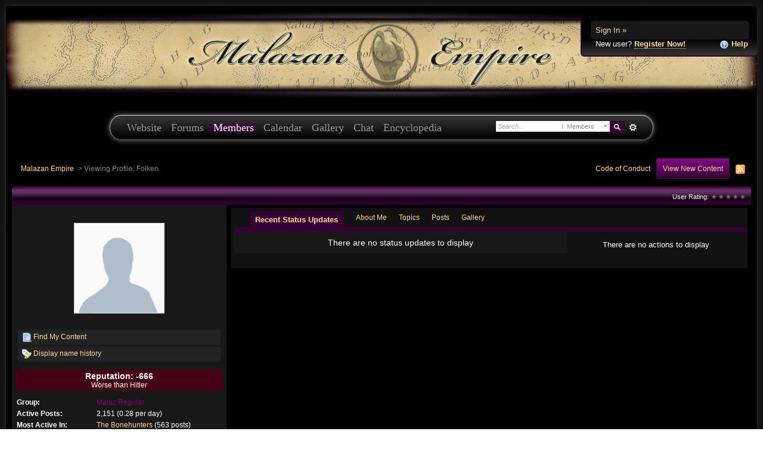

--- FILE ---
content_type: text/html;charset=ISO-8859-1
request_url: https://forum.malazanempire.com/user/392-folken/page__f__77
body_size: 27658
content:
<!DOCTYPE html PUBLIC "-//W3C//DTD XHTML 1.0 Strict//EN" "http://www.w3.org/TR/xhtml1/DTD/xhtml1-strict.dtd">
	<html xml:lang="en" lang="en" xmlns="http://www.w3.org/1999/xhtml">
	<head>
		<meta http-equiv="content-type" content="text/html; charset=iso-8859-1" />
		<title>Folken - Viewing Profile - Malazan Empire</title>
		<link rel="shortcut icon" href='https://forum.malazanempire.com/favicon.ico' />
		<link rel="image_src" href='https://forum.malazanempire.com/public/style_images/malazan/meta_image.png' />
		<script type='text/javascript'>
		//<[!CDATA[
			jsDebug = 0; /* Must come before JS includes */
			USE_RTE = 0;
			DISABLE_AJAX = parseInt(0); /* Disables ajax requests where text is sent to the DB; helpful for charset issues */
			inACP   = false;
		//]]>
		</script>
		
	
				
	
	
		<link rel="stylesheet" type="text/css" media='screen' href="https://forum.malazanempire.com/public/min/index.php?ipbv=31007&amp;f=public/style_css/prettify.css" />
	

	
	<style type="text/css" >
		/* Inline CSS */
		
/* CSS: ipb_own*/
/************************************************************************/
/* ROUNDED BODY BOXES */

div.b_row { height: 20px; }
div.b_row.top { background: url(https://forum.malazanempire.com/public/style_images/malazan/b_topcenter.jpg) top left repeat-x; }
div.b_row.bottom { background: url(https://forum.malazanempire.com/public/style_images/malazan/b_bottomcenter.jpg) bottom left repeat-x; }

div.b_box { height: 20px; }
div.b_box.top-left { background: url(https://forum.malazanempire.com/public/style_images/malazan/b_topleft.jpg) top left no-repeat; }
div.b_box.top-right { background: url(https://forum.malazanempire.com/public/style_images/malazan/b_topright.jpg) top right no-repeat; }

div.b_col.left { float: left; width: 100%; background: #000 url(https://forum.malazanempire.com/public/style_images/malazan/b_leftcenter.jpg) left top repeat-y; }
div.b_col.right { float: right; width: 100%; background: url(https://forum.malazanempire.com/public/style_images/malazan/b_rightcenter.jpg) center right repeat-y; }
div.b_col.center { float: right; width: 100%; }

div.b_box.bottom-left { background: url(https://forum.malazanempire.com/public/style_images/malazan/b_bottomleft.jpg) bottom left no-repeat; }
div.b_box.bottom-right { width: 100%; background: url(https://forum.malazanempire.com/public/style_images/malazan/b_bottomright.jpg) bottom right no-repeat; }


/************************************************************************/
/* HEADER CLASSES */

div#onyx-top { height: 10px; background: url(https://forum.malazanempire.com/public/style_images/malazan/onyx_top.png) top center no-repeat; }
div#onyx-bottom { height: 10px; background: url(https://forum.malazanempire.com/public/style_images/malazan/onyx_bottom.png) top center no-repeat; }

div.magentastripe-tile { height: 2px; background: url(https://forum.malazanempire.com/public/style_images/malazan/magentastripe_tile.jpg) top center repeat-x;}
div.magentastripe-right { height: 2px; float: right; width: 200px; background: url(https://forum.malazanempire.com/public/style_images/malazan/magentastripe_right.jpg) right center no-repeat; }
div.magentastripe-left { height: 2px; float: left; width: 200px; background: url(https://forum.malazanempire.com/public/style_images/malazan/magentastripe_left.jpg) left center no-repeat; }

div#headershadowtop { background: transparent url(https://forum.malazanempire.com/public/style_images/malazan/headershadow_top.png) top left repeat-x; }
div#headershadowbottom { background: transparent url(https://forum.malazanempire.com/public/style_images/malazan/headershadow_bottom.png) bottom left repeat-x; }

div#headerparchmentleft { background: transparent url(https://forum.malazanempire.com/public/style_images/malazan/header_parchment_left.jpg) center left no-repeat; }
div#headerparchmentright { background: transparent url(https://forum.malazanempire.com/public/style_images/malazan/header_parchment_right.jpg) center right no-repeat; }
div#headermap { background: transparent url(https://forum.malazanempire.com/public/style_images/malazan/header_map.png) center left repeat-x; }
	</style>
	

	<style type="text/css" >
		/* Inline CSS */
		
/* CSS: xae*/
/**
 * Colour fix for gallery "Mod Options"
 */
#mod_options_menucontent li a { color: #666; }
#mod_options_menucontent li a:hover { color: #000; }

#section_links li:nth-child(2) a {
  padding: 10px;
  background: linear-gradient(0deg, rgba(51,0,51,1) 0%, rgba(109,6,109,1) 68%, rgb(123, 15, 123) 100%);
  background-color: rgb(51,0,51);
  border-radius: 4px;
  border: 1px solid #460e46;
}
	</style>
	

	<style type="text/css" title="Main" media="screen">
		/* Inline CSS */
		
/* CSS: ipb_editor*/
/***************************************************************/
/* IP.Board 3 Editor CSS                                       */
/* ___________________________________________________________ */
/* By Rikki Tissier                                            */
/* (c)2008 Invision Power Services                             */
/***************************************************************/
/* ipb_editor.css - Styles for the editor (colors in main css) */
/***************************************************************/

#ipboard_body .input_rte {
	width: 100%;
	height: 250px;
}

	#ipboard_body .ips_editor.lite_edition .input_rte {
		height: 60px;
	}
	
	#ipboard_body .ips_editor .input_rte.unloaded_editor {
		font-family: arial, verdana, tahoma, sans-serif;
		font-style: italic;
		font-size: 11px;
		color: #b4b4b4;
		padding: 5px 0px;
		text-indent: 5px;
	}
	
#ipboard_body .ips_editor {
	/*background-color: #d5dde5;*/
	border: 2px solid #212121;
	margin: 8px;
	margin-right: 0px;
	/*padding: 6px;*/
	position: relative;
	line-height: 100% !important;
}

	#ipboard_body .ips_editor.with_sidebar .controls,
	#ipboard_body .ips_editor.with_sidebar .editor{
		margin-right: 200px;
	}
	
	#ipboard_body .ips_editor .controls {
		position: relative;
	}
	
	/* Sidebar go bye-bye-bye (like Keith) */
	#ipboard_body .ips_editor.with_sidebar .sidebar {
		position: absolute;
		top: 0px;
		right: 1px;
		width: 195px;
		bottom: 1px;
		margin: 0;
		border-left: 1px solid #323232;
                border-top: 1px solid #323232;
                border-right: 1px solid #0a0d0f;
                border-bottom: 4px solid #0a0d0f;
	}
		
		#ipboard_body .ips_editor.with_sidebar .sidebar h4 {
			background-color: #212121;
			height: 25px;
			color: #efefef;
			font-size: 10px;
			font-weight: bold;
		}
		
			#ipboard_body .ips_editor.with_sidebar .sidebar h4 span {
				padding: 6px 0 0 6px;
				display: block;
			}
			
			#ipboard_body .ips_editor.with_sidebar .sidebar h4 img {
				float: right;
				margin: 6px 6px 0 0;
				cursor: pointer;
			}
		
		#ipboard_body .ips_editor.with_sidebar .sidebar .emoticon_holder {
			width: 100%;
			height: 93%;
			overflow: auto;
			position: absolute;
			bottom: 25px;
			top: 25px;
		}
		
		#ipboard_body .ips_editor.with_sidebar .sidebar .emoticon_holder  td {
			padding: 5px 0;
		}
		
		#ipboard_body .show_all_emoticons {
			bottom: 0px;
			position: absolute;
			width: 100%;
			text-align: center;
			background: #111;
			height: 25px;
		}
		
			#ipboard_body .ips_editor.with_sidebar .sidebar .emoticon_holder.no_bar {
				bottom: 0px;
			}

	#ipboard_body .ips_editor .toolbar {
		height: 30px;
                background: #333;
		/*background: #e4ebf2 url(https://forum.malazanempire.com/public/style_images/malazan/gradient_bg.png) repeat-x left 50%;
		border-width: 1px;
		border-style: solid;
		border-color: #333;*/
	}
		
		#ipboard_body .ips_editor .toolbar li {
			float: left;
			padding: 3px;
		}
		
			#ipboard_body .ips_editor .toolbar li.sep {
				padding-right: 4px;
				border-right: 1px solid #333;
				margin-right: 4px;
			}
			
			#ipboard_body .ips_editor .toolbar li.left {
				float: left;
			}
			
			#ipboard_body .ips_editor .toolbar li.right {
				float: right;
			}
		
		#ipboard_body .ips_editor .toolbar li span {
			display: block;
			padding: 3px;
		}
		
	#ipboard_body .ips_editor ul.ipbmenu_content,
	#ipboard_body .ips_editor ul.ipbmenu_content li {
		display: block;
		float: none;
		background-color: #fff;
                color: #000;
	}
		
#ipboard_body .ips_editor .toolbar li .rte_control.rte_menu {
	font-size: 11px;
	height: 14px;
	margin-top: 1px;
	padding: 4px 15px 2px 7px;
	background-color: #212121;
        border-left: 1px solid #333;
        border-top: 1px solid #333;
        border-right: 1px solid #0a0d0f;
        border-bottom: 1px solid #0a0d0f;
	background-image: url(https://forum.malazanempire.com/public/style_images/malazan/rte_icons/rte_arrow.png);
	background-repeat: no-repeat;
	background-position: right center;
}

#ipboard_body .rte_title {
	background-color: #212121;
	padding: 4px;
	margin: -4px -4px 5px -4px;
	color: #fff;
        border-left: 1px solid #333;
        border-top: 1px solid #333;
        border-right: 1px solid #0a0d0f;
        border-bottom: 4px solid #0a0d0f;
	font-size: 10px;
	font-weight: bold;
}

#ipboard_body .rte_fontsize {
	min-width: 50px;
}

#ipboard_body .rte_font {
	min-width: 85px;
}

#ipboard_body .rte_special {
	min-width: 90px;
}

#ipboard_body .ipb_palette {
	padding: 4px;
	background-color: #212121;
	border-left: 1px solid #333;
        border-top: 1px solid #333;
        border-right: 1px solid #0a0d0f;
        border-bottom: 4px solid #0a0d0f;
	font-size: 11px;

}

	#ipboard_body .ipb_palette label {
		display: block;
		font-weight: bold;
		clear: both;
		width: auto !important;
		float: none !important;
		text-align: left !important;
	}
	
	#ipboard_body .ipb_palette input {
		clear: both;
		width: 96%;
		margin-bottom: 5px;
		font-size: 11px;
		margin-right: 6px;
	}
	
	#ipboard_body .ipb_palette input[type="submit"], 
	#ipboard_body .input_submit.emoticons {
		background-color: #212121;
		border-left: 1px solid #333;
                border-top: 1px solid #333;
                border-right: 1px solid #0a0d0f;
                border-bottom: 4px solid #0a0d0f;
		margin: 5px auto 5px auto;
		text-align: center;
		padding: 2px;
		color: #fff;
		font-size: 11px;
		display: block;
		width: auto !important;
	}
	
	#ipboard_body .ipb_palette.extended {
		min-width: 250px;
		max-width: 320px;
	}
	
	#ipboard_body .ipb_palette pre {
		padding: 5px 7px 10px 7px;
	}

#ipboard_body ul.fontsizes li {
	padding: 0.3em 0px !important;
}

#ipboard_body .ipb_palette table.rte_colors {
	border-collapse: separate;
	background-color: #333;
	border-spacing: 1px;
}

#ipboard_body table.rte_colors td {
	padding: 6px;
	border: 1px solid #777;
	margin: 1px;
	font-size: 1px;
	cursor: pointer;
	height: 18px;
}

#ipboard_body .rte_control {
	cursor: pointer;
	border: 1px solid #333;
}		

#ipboard_body .rte_hover {
	background-color: #212121;
}

#ipboard_body .rte_selected {
	background-color: #212121;
	border: 1px solid #000;
}
	</style>
	

	<style type="text/css" title="Main" media="screen">
		/* Inline CSS */
		
/* CSS: ipb_styles*/
/************************************************************************/
/* IP.Board 3 CSS - By Rikki Tissier - (c)2008 Invision Power Services 	*/
/************************************************************************/
/* ipb_styles.css										

				*/
/************************************************************************/
/*
	[ color ]
	[ font ]
	[ borders ]
	[ padding ]
	[ margin ]
	[ sizing ]
	[ other ]
*/

/************************************************************************/
/* RESET (Thanks to YUI) */

body,div,dl,dt,dd,ul,ol,li,h1,h2,h3,h4,h5,h6,pre,form,fieldset,input,textarea,p,blockquote,th

,td { margin:0; padding:0; } 
table {	border-collapse:collapse; border-spacing:0; }
fieldset,img { border:0; }
address,caption,cite,code,dfn,th,var { font-style:normal; font-weight:normal; }
ol,ul { list-style:none; }
caption,th { text-align:left; }
h1,h2,h3,h4,h5,h6 { font-size:100%;	font-weight:normal; }
q:before,q:after { content:''; }
abbr,acronym { border:0; }
hr { display: none; }
address{ display: inline; }

/************************************************************************/
/* ELEMENT STYLES */

body {
	background: #000;
	color: #fff;
	font: normal 13px arial, verdana, tahoma, sans-serif;
	position: relative;
        background: url(https://forum.malazanempire.com/public/style_images/malazan/mainbgtile.jpg);
}

h3, h4, h5, h6, strong { font-weight: bold; }
em { font-style: italic; }
img, .input_check, .input_radio { vertical-align: middle; }
legend { display: none; }
table { width: 100%; }
td { padding: 3px; }
fieldset { color: #fff; }

h2 {
	font-size: 1.6em;
	font-weight: normal;
	margin: 0 0 8px 0;
	clear: both;
}

body h3 {
	font-weight: bold;
	font-size: 1.1em;
	padding: 5px 8px 3px 8px;
	color: #efefef;
}

	h3 img {
		margin-top: -2px;
	}
	
	h3 a {
		text-decoration: none;
	}
	
a {
	color: #fd9;
}

	a:hover {
		text-decoration: underline;
                color: #fc9;
	}

#copyright { float: right; }
	#copyright a { text-decoration: none; }
	#copyright a:hover { text-decoration: underline; }
	
/************************************************************************/
/* COLORS */

.row1, .row1 td, .post_block.row1 {
	background-color: #181818; /* Very light gray */
}

	.row1 .altrow, .row1.altrow,
	.personal_info, .general_box {
		background-color: #181818; /* Slightly darker than row1 */
	}
	
.row2, .row2 td, .post_block.row2,
.message {
	background-color: #181818; /* Light gray */
}

	.row2 .altrow, .row2.altrow,
/*	ul.post_controls,*/
	ul.topic_moderation {
		background-color: #181818; /* Slightly darker than row2 */
	}
	
.moderated, body .moderated td,
.moderated td.altrow, .post_block.moderated,
body td.moderated, body td.moderated {
	background-color: #300; /* Dark red */
}

	.moderated, .moderated a {
		color: #ccc;
	}

body .maintitle {
	background: #000 url(https://forum.malazanempire.com/public/style_images/malazan/tile_cat.png) top left repeat-x;
	color: #fff;
}

	body .maintitle a {
		color: #fff;
	}
	
ul.post_controls,
div.post_controls {
	background-color: #181818;
}

/* Bar */
.bar {
	background: #181818 url(https://forum.malazanempire.com/public/style_images/malazan/th_bg.png) center left repeat-x;
        color: #ccc;
}
	
	.altbar {
		background: #222 url(https://forum.malazanempire.com/public/style_images/malazan/gradient_bg.png) repeat-x 50%;
		color: #ccc;
	}

/* Table column headers */
.header {
	background: #181818 url(https://forum.malazanempire.com/public/style_images/malazan/th_bg.png) center left repeat-x;
	color: #ccc;
}

	body .ipb_table .header a,
	body .topic_options a {
		color: #ccc;
	}

/* General block */
.general_box {
	background-color: #181818;
	border: 0px solid #c0c;
	border-bottom: 4px solid #111;
	padding: 10px;
}

	.general_box h3 {
		/*background: #d5dde5;
		color: #1d3652;*/
	}

/* Post background */
.post_block {
	background: #222;
	/*border-bottom: 6px solid #B5C0CF;*/
}

.post_block h3 {
	background: #181818;
        border-bottom: 1px solid #101010;
}

/* Post screen background */
div.post_form fieldset {
	background-color: #000;
        border: 1px solid #181818;
}

/* Dates */
.date, .poll_question .votes {
	color: #666;
	font-size: 0.8em;
}

/* "No Messages" message */
.no_messages {
	background: #222 url(https://forum.malazanempire.com/public/style_images/malazan/gradient_bg.png) top left repeat-x;
	color: #ccc;
	padding: 25px 30px;
}

/* Tab bars */
.tab_bar {
	background-color: #222;
	color: #999;
}

	.tab_bar li.active {
		background-color: #303;
	}
	
	.tab_bar.no_title.mini {
		border-bottom: 8px solid #303;
	}
	
/* Filter & moderation bars */
.filter_bar {
	/*background-color: #1d3652;*/
	color: #ccc;
        border: 1px solid #303;
}
	
	.filter_bar a, .filter_bar label {
		color: #fd9;
	}
	
        .filter_bar a:hover, .filter_bar label:hover {
		color: #fc6;
	}

.moderation_bar {
	background: #181818;
}

/* Comments */
.comment_wrap .comment.by_author,
.comment_wrap .comment.by_author.row1 {
	background: #f2f8f5;
	border-top: 1px solid #528f6c;
	border-bottom: 1px solid #528f6c;
}

.comment_wrap .comment.row1 {
	border-top: 1px solid #d5dde5;
	border-bottom: 1px solid #d5dde5;
}

.comment_wrap .comment.draft {
	border-top: 1px solid #d5dde5;
	border-bottom: 1px solid #d5dde5;
	background: #000;
}

/* Topic prefix */
.topic_prefix {
	background-color: #303;
	color: #fff;
}

/* Toggle for the sidebar */
.sidebar_toggle {
	background-color: #303;
}

/* Menu popups */
.ipbmenu_content, .ipb_autocomplete {
	background-color: #eef3f8;
	border: 1px solid #d5dde5;
	-webkit-box-shadow: rgba(0, 0, 0, 0.58) 0px 6px 25px;
	box-shadow: rgba(0, 0, 0, 0.58) 0px 6px 25px;
}

	.ipbmenu_content li, .ipb_autocomplete li {
		border-bottom: 1px solid #d5dde5;
	}
	
		.ipb_autocomplete li.active {
			background: #d5dde5;
		}
		
/* Forms */
.input_submit {
	background: #303;
        border: 1px solid #303;
	color: #fd9;
}

	.input_submit:hover {
                color: #fc6;
                background: #414;
                border: 1px solid #414;
	}
	
	.input_submit.alt {
		background: #000;
		border-color: #303;
		color: #fd9;
	}
	
		.input_submit.alt:hover {
			background: #000;
			color: #fc9;
                        border: 1px solid #414;
		}

	.input_submit.delete {
		background-color: #ad2930;
		border-color: #C8A5A4 #962D29 #962D29 #C8A5A4;
		color: #fff;
	}
	
		.input_submit.delete:hover {
			border-color: #414;
			color: #fc6;
		}
	
body#ipboard_body fieldset.submit,
body#ipboard_body p.submit {
	background-color: #111;
}

.catend{
        background: url(https://forum.malazanempire.com/public/style_images/malazan/catend.png) bottom left repeat-x;
        padding: 0px;
        margin: 0;
        height:13px; 
        font-size: 12px;
}

/************************************************************************/
/* HEADER */

h1, #content_jump {
	text-indent: -9999px;
	height: 0px;
	width: 0px;
}

#header {
	position: relative;
        margin: 0 10px;
}

#branding {
	background: #000 url(https://forum.malazanempire.com/public/style_images/malazan/header_parchment_tile.jpg) repeat-x top;
	min-height: 100px;
        text-align: center;
}

#admin_bar {
	background: #000 url(https://forum.malazanempire.com/public/style_images/malazan/acp_bar.png) repeat-x 50%;
	color: #666;
	font-size: 0.8em;
	padding: 7px;
	height: 14px;
}

	#admin_bar li {
		color: #767676;
		padding: 0 3px 0 5px;
	}
	
		#admin_bar li.active, #admin_bar li.active a, #mod_tools li.active a {
			color: #e74242;
		}
	
/* Navigation */
#primary_nav {
	background: url(https://forum.malazanempire.com/public/style_images/malazan/mainmenu_tile.jpg) left center repeat-x;
	margin: 20px auto;
        height: 60px;
        width: 930px;
}

	#primary_nav ul#mainmenu {
		padding-left: 30px;
                height: 60px;
                float: left;
		background: url(https://forum.malazanempire.com/public/style_images/malazan/mainmenu_left.jpg) left center no-repeat;
	}

	#primary_nav ul#mainmenu li a {
		padding: 0 8px;
                line-height: 60px;
                display: block;
                text-decoration: none;
                color: #999;
                font-family: Georgia, serif;
                height: 60px;
                font-size: 1.4em;
	}

	#primary_nav ul#mainmenu li a:hover {
		color: #fff;
	}
	
	#primary_nav ul#mainmenu li {
	}
	
		#primary_nav ul#mainmenu li.active {
			background: url(https://forum.malazanempire.com/public/style_images/malazan/mainmenu_activetile.jpg) repeat-x 

left center;	
		}
		
		#primary_nav ul#mainmenu li.active a {
		background: url(https://forum.malazanempire.com/public/style_images/malazan/mainmenu_activetile.jpg) repeat-x left 

center;
                color: #fff;		
		}
		
	/*#primary_nav ul#mainmenu li a {
		color: #9bb2c8;
		text-decoration: none;
	}*/
	
	
#user_navigation {
	background: #000 url(https://forum.malazanempire.com/public/style_images/malazan/usernav_bg.jpg) repeat-x bottom left;
	font-size: 0.9em;
	border-width: 0 0 2px 2px;
	border-style: solid;
	border-color: #303;
	border-radius: 0 0 6px 6px;
	-moz-border-radius: 0 0 6px 6px;
	-webkit-border-bottom-left-radius: 6px;
	-webkit-border-bottom-right-radius: 6px;
	position: absolute;
	width: 264px;
	top: 10px;
	right: 0;
	float: right;
	z-index: 9999;
        padding-bottom: 10px;
}

	#user_navigation .photo {
		border: 1px solid #1d3652;
		margin: 6px 10px 6px 6px;
		float: left;
                display: none;
	}
	
	#user_info {
		margin: 0 15px 0 10px;
	}
	
	/* Sign in services icons (Facebook, twitter, etc) */
	.services img { margin-top: -2px }
	
	#user_navigation p {
		color: #d9e3ed;
		margin-top: 6px;
		white-space: nowrap;
	}
	
		#user_navigation p a {
			color: #fd9;
		}
		
	#user_navigation #new_msg_count {
		background-color: #f00;
		font-weight: bold;
		font-size: 0.9em;
		padding: 3px 7px;
		top: 0px;
		left: 5px;
		position: absolute;
	}
		
		#user_navigation ul {
			font-size: 0.88em;
			margin-top: 4px;
		}
			#user_navigation ul a {
				color: #d5dde5;
			}
			
			#user_navigation ul#user_other {	
				margin-left: 0px;
			}
			
			#user_navigation ul#user_other li {
				float: left;
				padding: 0 4px;
			}

#user_navigation ul#user_other a { color: #fd9; text-decoration: none; }
#user_navigation ul#user_other a:hover { color: #fc6; text-decoration: underline; }

	#user_navigation ul#user_link_menucontent {
		background: #000;
		border: 1px solid #303;
		margin-top: 0px;
		width: 170px;		
		float: right;
		z-index: 10000;
		-webkit-box-shadow: rgba(0, 0, 0, 0.58) 0px 12px 25px;
		box-shadow: rgba(0, 0, 0, 0.58) 0px 12px 25px;
	}

		#user_navigation ul#user_link_menucontent li {
			padding: 1px;
			float: none;
		}

		#user_navigation ul#user_link_menucontent a {
			color: #fd9;
			text-decoration: none;
			padding: 5px 5px 5px 15px;
			display: block;
		}

			#user_navigation ul#user_link_menucontent a:hover {
				background: #303;
                                color: #fc9;
                                text-decoration: underline;
			}
			
	#user_navigation #user_link {
		background: #222 url(https://forum.malazanempire.com/public/style_images/malazan/th_bg.png) repeat-x 50%;
		border: 1px solid #303;
		padding: 3px 26px 3px 8px;
		margin: 6px 5px 0px 8px;
		min-width: 110px;
		outline: 0px;
		position: relative;
		display: block;
		overflow: hidden;
		right: 6px;
		height: 15px;
	}
	
		#user_navigation #user_link img {
			right: 5px;
			top: 8px;
			position: absolute;
		}
		
		#user_navigation #user_link span {
			display: inline-block;
			overflow: hidden;
			max-width:110px;
		}
	
	#user_navigation.logged_in {
		height: 43px;
	}
	
	#user_navigation.not_logged_in {
		font-size: 1em;
		padding: 5px 15px 10px;
	}

		#user_navigation.not_logged_in .links {
			margin: 8px 8px 0;
		}
			
			#user_navigation.not_logged_in .links a {
				font-weight: bold;
			}
			
			#user_navigation.not_logged_in #register_link {
				border-bottom: 1px dotted;
			}
			
                        #user_navigation.not_logged_in #register_link { text-decoration: 

none; }

		#user_navigation.not_logged_in #sign_in {
			background: #181818;
			padding: 8px;
			display: block;
			min-width: 250px;
			margin: 0;
			padding-right: 8px;
		}
		
			#user_navigation.not_logged_in #sign_in:hover {
				text-decoration: underline;
			}
		
		/* Notifications */
		#user_navigation #user_notifications_link {
			background: #000 url(https://forum.malazanempire.com/public/style_images/malazan/th_bg.png) repeat-x 50%;
			border: 1px solid #303;
			padding: 3px 17px 3px 5px;
			margin: 0;
			min-width: 30px;
			outline: 0px;
			position: relative;
			display: inline-block;
			overflow: hidden;
			float: right;
			white-space: nowrap;
			text-decoration: none;
			height: 15px;
		}
					
			#user_navigation #user_notifications_link img#notify-down-arrow {
				right: 5px;
				top: 8px;
				position: absolute;
			}

			#user_navigation #user_notifications_link small {
				position: relative;
				background-color: #222;
				color: #ccc;
				font-weight: bold;
				top: 0px;
				right: 0px;
				padding: 1px 4px;
				border-radius: 4px;
				-moz-border-radius: 4px;
				-webkit-border-radius: 4px;
			}
			
			#user_navigation #user_notifications.no-new small {
				background-color: transparent;
				color: #fff;
			}
			
			#user_navigation #user_notifications.no-new small:hover {
				background-color: #000;
				color: #efefef;
			}
			
			#user_notifications_link_menucontent {
				border: 1px solid #303;
				margin-top: 3px;
				min-width: 325px;		
				float: right;
				z-index: 10000;
				font-size: 0.85em;
			}
			
			#user_notifications_link_menucontent li {
				padding: 5px 10px 5px 8px;
				float: none;
				clear: both;
				/*border-top: thin solid #000;*/
			}
			
			#user_notifications_link_menucontent li a {
				/*text-decoration: none;*/
			}
			
				#user_notifications_link_menucontent li.view-all {
					text-align: center;
					background-color: #000;
					font-weight: bold;
				}
				
				#user_notifications_link_menucontent li.no-notifications {
					text-align: center;
					font-style: italic;
				}

			#user_notifications_link_menucontent img {
				float: left;
				margin: 5px 7px 0 0;
			}
	
				#user_notifications_link_menucontent li.notify:hover {
					background: #333;
				}
				
				#user_notifications_link_menucontent li p {
					display: inline;
					margin-left: 0px;
				}
				
				#user_notifications_link_menucontent li span.desc {
					font-size: 0.8em;
					padding-top: 2px;
				}
				
			#user_notifications_link_menucontent .unread,
			#user_notifications_link_menucontent .unread a {
				font-weight: bold;
			}
		/* End notifications */
		
#search {
	color: #556b85;
	font-size: 0.85em;	
	position: relative;
	right: 0px;
	float: right;
	z-index: 5000;
	min-width: 200px;
background: url(https://forum.malazanempire.com/public/style_images/malazan/mainmenu_right.jpg) right center no-repeat; padding-right: 30px; height: 60px;
}

        #search-inner-wrapper {  margin: 19px 0px auto auto; }

	#search .submit_input {
		background: #303 url(https://forum.malazanempire.com/public/style_images/malazan/search_icon.png) no-repeat 50%;
		text-indent: -3000em;
		width: 25px;
		height: 21px;
		border: 1px solid #303;
		padding: 0;
		float: left;
	}

	#search input#main_search {
		padding: 0;
		border: 0;
		width: 105px;
		font-size: 11px;
		background-color: #fff;
	}
	
		#search input#main_search.inactive {
			color: #a9a9a9;
			font-style: italic;
		}
	
	#search_wrap {
		background: #fff;
		border: 0px solid #1a2735;
		padding: 3px;
		float: left;
		white-space: nowrap;
	}
	
		#search .choice {
			background: url(https://forum.malazanempire.com/public/style_images/malazan/search_expand.png) no-repeat right;
			border-left: 1px solid #afafaf;
			padding: 0 9px 0 7px;
			color: #888888;
			min-width: 60px;
			height: 11px;
			display: inline-block;
		}
		
		#search_options_menucontent {
			background: #fff;
			font-size: 13px;
			border: 1px solid #3c3c3c;
			margin-top: 4px;
			min-width: 150px;
			display: inline-block;
			z-index: 1000;
		}
		
			#search_options_menucontent li {
				color: #3c3c3c !important;
				margin: 0 !important;
				padding: 9px 5px 9px 10px !important;
			}
				
				#search_options_menucontent li.special {
					background: #e4ebf2;
				}
				
				#search_options_menucontent li.special + li.app,
				#search_options_menucontent li.title + li.special {
					border-top: 1px solid #cbcbcb;
				}
			
				#search_options_menucontent li input {
					margin-right: 5px;
				}
		
	#adv_search {
		width: 25px;
		height: 20px;
		margin: 1px;
		background: url(https://forum.malazanempire.com/public/style_images/malazan/advanced_search.png) no-repeat 50%;
		text-indent: -3000em;
		float: left;
		display: inline-block;
	}
	
		#adv_search:hover {
			background-color: #303;
		}
		
#secondary_nav {
	color: #878787;
	font-size: 0.9em;
	padding: 12px 15px 12px 25px;
	clear: both;
}

	#secondary_nav li {
		padding-right: 7px;
		float: left;
	}

		#secondary_nav #section_links li {
			padding: 0 5px;
		}

	#secondary_nav a {
		color: #fd9;
		text-decoration: none;
	}

	#secondary_nav a:hover {
		color: #fc9;
		text-decoration: underline;
	}

#rss_menu {
	background-color: #ffdfbe;
	border: 1px solid #ff7600;
	padding: 1px;
	width: 200px;
	display: block;	
	z-index: 500;
}

	#secondary_nav #section_links #rss_menu li {
		padding: 0;
		display: block;
		float: none;
	}

	#rss_menu a {
		display: block;
		padding: 3px;
		color: #ff7600;
	}

		#rss_menu a:hover {
			background-color: #ff7600;
			color: #fff;
                        text-decoration: none;
		}
		
#pm_notification {
	background: url(https://forum.malazanempire.com/public/style_images/malazan/trans_bg.png);
	color: #515151;
	padding: 0;
	margin: 0 20%;
	width: 60%;
	position: absolute;
	z-index: 2000;
}

	#pm_notification #pm_wrap {
		background: #f3f3f3;
		padding: 18px 0 30px 0;
		margin: 0 6px 6px 6px;
	}

        #pm_notification .photo {
                float: left;
                margin: 0 15px;
        }

	#pm_notification h2 {
		font-size: 1.5em;
		clear: none;
		margin: 0 0 0 85px;
		color: #1c2837;
	}
	
		#pm_notification.open h2 {
			background: url(https://forum.malazanempire.com/public/style_images/malazan/folder_open.png ) no-repeat 2px 

2px;
		}
		#pm_notification.closed h2 {
			background: url(https://forum.malazanempire.com/public/style_images/malazan/folder_closed.png ) no-repeat 2px 

2px;
		}
		
	#pm_notification p.excerpt { 
		margin: 15px 20px 0;
		line-height: 150%;
		overflow: auto;
		max-height: 400px;
	}
	
	#pm_notification p.desc {
		margin: 0px 15px 0;
		float: right;
	}
	
	body#ipboard_body #pm_notification p.submit {	
		margin: 15px 0 0;
		padding-left: 15px;
		text-align: left;
	}
	
	#pm_notification a.configure {
		font-size: 0.9em;
		float: right;
		margin-right: 15px;
	}
	
	#pm_notification .ok_thanks {
		text-align: center;
		padding: 6px;
		clear: both;
	}
	
	#pm_notification h3 {
		background-color: #dae4ed;
		font-size: 1.2em;
		padding: 6px;
		margin-bottom: 2px;
	}
	
	#pm_notification h3 a {
		text-decoration: underline;
	}
	
	#pm_notification h3 img {
		margin-right: 6px;
	}
	


/************************************************************************/
/* FOOTER */
#board_footer {
	color: #606060;
	font-size: 0.85em;
	border-top: 0px solid #dedede;
	padding: 8px;
	margin: 0px 20px 10px 20px;	
	top: 20px;
	clear: both;
}

	#board_footer ul#utility_links li {
		float: left;
		padding-right: 8px;
	}

	#board_footer p {
		text-align: right;
	}

	#board_footer a {
		color: #606060;
	}
	
#footer_utilities {
	color: #fff;
	font-size: 0.8em;
	padding: 0;
	margin: 0 20px;
}

	#footer_utilities form {
		margin: 7px 5px 0 5px;
	}

	#footer_utilities ul {
		padding: 2px 0;
		margin: 8px 0 0 0;
	}
		#footer_utilities ul li:first-child {
			color: #d5dde5;
		}

		#footer_utilities li {
			float: right;
			padding: 0 8px 4px 8px;
		}

/************************************************************************/
/* GENERAL CONTENT */
#content {
	padding: 20px 20px 0px 20px;
	clear: both;
}

#ajax_loading {
	background-color: #6f8f52;
	color: #fff;
	text-align: center;
	padding: 5px;
	width: 8%;
	top: 0px;
	left: 46%;
	border-radius: 0 0 5px 5px;
	-moz-border-radius: 0 0 5px 5px;
	-webkit-border-bottom-left-radius: 5px;
	-webkit-border-bottom-right-radius: 5px;
	z-index: 10000;
	position: fixed;
}

#ipboard_body.redirector {
	width: 500px;
	margin: 150px auto 0 auto;
}
	
.topic_options, .generic_bar, .tab_filters {
	color: #ccc;
	font-size: 0.85em;
	font-weight: bold;
	height: 33px;
}
	.generic_bar, .tab_filters {
		background: #303;
	}
	
	.generic_bar {
		display: none;
	}
	
	.tab_filters {
		background: #303 url(https://forum.malazanempire.com/public/style_images/malazan/th_bg2.png) repeat-x top;
		color: #ccc;
	}
	
	.topic_options {
		background: #d5dee5;
	}
	
	.topic_options li {
		padding: 10px;
		float: right;
	}
	
	.topic_options a {
		text-decoration: none;
	}
	
.general_box h3 {
	font-size: 1em;
	border: 0;
	padding: 5px;
        color: #fff;
	margin: -10px -10px 5px -10px;
        background: #181818 url(https://forum.malazanempire.com/public/style_images/malazan/th_bg.png) center left repeat-x;
}

#index_stats .general_box {
	margin-bottom: 10px;
	overflow: hidden;
	border-width: 1px;
        border-style: solid;
        border-color: #222 #111 #111 #222;
}

	#index_stats .general_box h3 {
		/*margin: 0;*/
		padding: 5px;
	}
	
	#index_stats.portal .general_box div.inner_portal_box {
		padding: 5px;
	}

.general_box.alt {
	padding: 0px;
}

.general_box.alt h3 {
	margin: 0 0 5px 0;
}

.general_box a {
	text-decoration: none;
}

	.general_box .block_list {
		font-size: 0.9em;
		padding-top: 5px;
		margin: 0;
	}		
		.general_box .block_list li {
			padding: 6px;
			margin: 0;/* -8px;*/
		}

.progress_bar {
	background-color: #fff;
	border: 1px solid #d5dde5;
}

	.progress_bar span {
		background: #303 url(https://forum.malazanempire.com/public/style_images/malazan/gradient_bg.png) repeat-x left 50%;
		color: #fff;
		font-size: 0em;
		font-weight: bold;
		text-align: center;
		text-indent: -2000em; /* Safari fix */
		height: 10px;
		display: block;
		overflow: hidden;
	}

	.progress_bar.limit span {
		background: #b82929 url(https://forum.malazanempire.com/public/style_images/malazan/progressbar_warning.png) repeat-x 

center;
	}

	.progress_bar span span {
		display: none;
	}

.progress_bar.user_warn {	
	margin: 0 auto;
	width: 80%;
}

	.progress_bar.user_warn span {
		height: 6px;
	}

.progress_bar.topic_poll {
	border: 1px solid #d5dde5;
	margin-top: 2px;
	width: 40%;
}

img.resized {
	display: block;
}

.resized_img img {
	border-style: solid;
	border-color: #777;
	border-width: 3px 3px 6px 3px;
	margin-bottom: 5px;
}

.resized_img span {
	background: #777;
	color: #fff;
	padding: 4px 8px;
	font-size: 11px;
}

.resized_img {
	clear: right;
}

li.rating a {
	outline: 0;
}

.antispam_img {
	margin-left: 215px;
	margin-bottom: 3px;
}

.tagList {
	list-style-type: none;
	margin: 0;
	padding: 0;
}
	.tagList li { display: inline; }
	li.level1 	{ font-size: 12px; }
	li.level2	{ font-size: 14px; }
	li.level3	{ font-size: 16px; }
	li.level4 	{ font-size: 18px; }
	li.level5	{ font-size: 20px; }
	li.level6 	{ font-size: 22px; }
	
span.error {
	color: #ad2930;
	font-weight: bold;
	clear: both;
}

.maintitle .desc {
	font-size: 0.7em;
	color: #606060;
}

/************************************************************************/
/* GENERIC REPEATED STYLES */
/* Inline lists */
#admin_bar ul, #admin_bar li, #stat_links li, 
.tab_filters ul, .tab_filters li,
fieldset.with_subhead span.desc, fieldset.with_subhead label,
.user_controls li {
	display: inline;
}

/* Floats */
.right { float: right; }
.left { float: left; }

/* Visibility */
.hide { display: none; }

/* Bullets */
.bullets ul, .bullets ol,
ul.bullets, ol.bullets {
	list-style: disc;
	margin-left: 30px;
	line-height: 150%;
	list-style-image: none;
}

/* Rounded corners */
#user_navigation #new_msg_count, .message, .popupWrapper, .poll_question h4, .reputation,
.rounded {
	border-radius: 6px;
	-moz-border-radius: 6px;
	-webkit-border-radius: 6px;
}

/* Center */
.short {
	text-align: center;
}

/* Description */
.desc, p.posted_info, .warn_panel strong {
	font-size: 0.8em;
	color: #999;
}

/* Cancel */
.cancel {
	color: #ad2930;
	font-size: 0.9em;
	font-weight: bold;
}
	
/* Maintitle */
body .maintitle {
	font-size: 17px;
	font-weight: normal;
	border-radius: 5px 5px 0 0;
	-moz-border-radius: 5px 5px 0 0;
	-webkit-border-top-left-radius: 5px;
	-webkit-border-top-right-radius: 5px;
	padding: 8px !important;
	margin: 0 !important;
	overflow: hidden;
}

/* Photo */
.photo {
	border: 1px solid #d8d8d8;
}

/* Moderation */
em.moderated {
	background: transparent;
	font-size: 0.8em;
	font-weight: bold;
	margin-top: 8px;
	display: block;
	clear: both;
}

/* Positive/Negative */
.positive {
	color: #6f8f52;
}
.negative {
	color: #c7172b;
}

/* Clickable */
.clickable {
	cursor: pointer;
}

/* Clear */
.clear {
	clear: both;
}

	.clearfix, .stats_list {
		overflow: auto;
	}

/* Block wrap */
.block_wrap {
	padding: 5px 0;
	margin-bottom: 10px;
}



/* Beige links */
#admin_bar a, #stat_links a, .result_info a,
#user_navigation.not_logged_in a, .vcard a, #update_status, .topic_share a, .topic_jump a,
#user_navigation #user_link, #user_navigation #new_msg_count, li.field a, .post_block a,
#user_navigation ul, #user_navigation ul#user_link_menucontent, #user_navigation ul, 

#user_link_menucontent a,
#search .submit_input, #adv_search, .general_box a, #latest_news a, 
table.ipb_table a, .topic_buttons li a, .topic_buttons li span, .post_id a, .submit a,
.tab_bar li.active, .tab_bar li.active a, .post_form a, .add_to_post,
.members li.positive a, .members li.negative a, .row1 a, .row2 a, #footer_utilities a, 

a.input_submit:hover {
	color: #fd9;
	text-decoration: none;	
}

/* Beige links hover */
#admin_bar a:hover, #stat_links a:hover, .result_info a:hover, .post_block a:hover,
#user_navigation.not_logged_in a:hover, #adv_search, .vcard a:hover, .topic_share a:hover, 

.topic_jump a:hover,
#user_link_menucontent a:hover, .general_box a:hover, .post_id a:hover, li.field a:hover, 

#latest_news a:hover,
table.ipb_table a:hover, .topic_buttons li a:hover, .tab_bar li.active a:hover, .submit 

a:hover, .post_form a:hover, .add_to_post,
.members li.positive a:hover, .members li.negative a:hover, .row1 a:hover, .row2 a:hover, 

#footer_utilities a:hover, a.input_submit:hover {
	color: #fc6;
	text-decoration: underline;	
}

a.cancel.delete { color: red; }

/* Search highlighting */
.searchlite
{
	background-color: yellow;
	color: red;
	font-size:14px;
}

/* Users posting */
.activeuserposting {
	font-style: italic;
}
	
/************************************************************************/
/* COLUMN WIDTHS FOR TABLES */
.col_f_icon, .col_f_picon, 
.col_m_status, .col_r_icon {
	width: 3%;
}

.col_c_icon
{
	width:53px;
}

.col_m_replies
{
	width: 5%;
}
.col_m_to, .col_m_from {
	width:15%;
}
.col_f_topic, .col_m_subject {
	width: 49%;
}
.col_f_views, .col_f_starter,
.col_r_total, .col_r_comments {
	width: 10%;
}
.col_f_post, .col_m_date,
.col_r_updated, .col_r_section {
	width: 18%;
}
.col_c_stats {
	width: 15%;
}
.col_c_post {
	width: 30%;
}
.col_c_forum {
	width: 55%;
}
.col_mod, .col_f_mod, .col_r_mod {
	width: 3%;
}
.col_r_title {
	width: 26%;
}

/************************************************************************/
/* TABLE STYLES */

table.ipb_table {
	line-height: 120%;
	border-bottom: 4px solid #222;
	/*table-layout: fixed;*/
}
	
	table.ipb_table a {
		text-decoration: none;
	}
	
		table.ipb_table a:hover,
		body table.ipb_table th a {
			text-decoration: underline;
		}
		
	table.ipb_table caption span.desc {
		font-size: 0.6em;
	}
		
	table.ipb_table h4,
	table.ipb_table .topic_title {
		font-size: 1.1em;
		font-weight: normal;
		display: inline;
	}
	
	table.ipb_table tr td {
		/*border-bottom: 1px solid #d8e1ea;*/
		padding: 10px 8px 8px 8px;
		border-bottom: 1px solid #000;
		/*border-bottom: 2px solid #fff;*/
                color: #ccc;
	}
	
		table.ipb_table tr .stats {
			text-align: right;
			white-space: nowrap;
		}

		body table.ipb_table tr td p {
			font-size: 0.9em;
		}
		
	table.ipb_table th,
	div#current_calendar ol#week_view li.month_bar {
		font-size: 0.85em;
		font-weight: bold;
		padding: 6px;
	}
	
	table.ipb_table ol.subforums {
		padding-top: 6px;
		margin-top: 5px;
	}
		
		table.ipb_table ol.subforums li {
			background: transparent url(https://forum.malazanempire.com/public/style_images/malazan/bullet_black.png) no-

repeat 3px 4px;
			color: #efefef;
			font-size: 0.85em;
			padding: 0 4px 0 15px;			
			float: left;
		}
		
		table.ipb_table ol.subforums li.newposts {
			background: transparent url(https://forum.malazanempire.com/public/style_images/malazan/bullet_green.png) no-

repeat 0px 0px;
			color: #efefef;
			font-size: 0.85em;
			padding: 0 4px 0 16px;			
			float: left;
		}
		
	table.ipb_table tr.announcement td {
		font-weight: bold;
		font-size: 1.1em;
	}
	
	table.ipb_table tr.subhead th {
                background: #181818 url(https://forum.malazanempire.com/public/style_images/malazanth_bg2.png) repeat-x bottom;
		font-weight: bold;
		font-size: 1.1em;
		padding: 8px;
	}
	
	table.ipb_table ul li {
		font-size: 0.95em;
	}
	
/************************************************************************/
/* FORM STYLES */

body#ipboard_body fieldset.submit,
body#ipboard_body p.submit {
	padding: 15px 6px 15px 6px;
	text-align: center;
}

body#ipboard_body fieldset.submit .left-align {
	text-align: left;
}

.input_text {
	background: #fff url(https://forum.malazanempire.com/public/style_images/malazan/input_text.png) repeat-x;
	font-size: 0.9em;
	font-family: arial, verdana, tahoma, sans-serif;
	border: 1px solid #9f9f9f;
	padding: 2px;
}

	.input_text.error {
		background-color: #f3dddd;
	}
	.input_text.accept {
		background-color: #f1f6ec;
	}

.input_text.email,
.input_text.password {
	width: 18em;
}

.input_submit {
	font-weight: normal;
        font-family: Arial, Tahoma, sans-serif;
	font-size: 1em;
	text-decoration: none;
	border-width: 1px;
	border-style: solid;
	padding: 1px 5px;
	cursor: pointer;
}
	
	.input_submit.alt {
		text-decoration: none;
	}		

p.field {
	padding: 15px;
}

li.field {
	padding: 5px;
	margin-left: 27px;
}

	li.field label,
	li.field span.desc {
		display: block;
	}
	
li.field.error {
	color: #ad2930;
}

	li.field.error label {
		font-weight: bold;
	}

li.field.checkbox, li.field.cbox {
	margin-left: 0;
}

li.field.checkbox .input_check,
li.field.checkbox .input_radio,
li.field.cbox .input_check,
li.field.cbox .input_radio {
	margin-right: 10px;
	vertical-align: middle;
}

	li.field.checkbox label,
	li.field.cbox label {
		width: auto;
		float: none;
		display: inline;
	}
	
	li.field.checkbox p,
	li.field.cbox p {
		position: relative;
		left: 245px;
		display: block;
	}

	li.field.checkbox span.desc,
	li.field.cbox span.desc {
		padding-left: 27px;
		margin-left: auto;
		display: block;
	}
	
/************************************************************************/
/* MESSAGE STYLES */

.message {
	background: #fff url(https://forum.malazanempire.com/public/style_images/malazan/information.png) no-repeat 8px 10px;
	padding: 10px 10px 10px 30px;
	border: 3px solid #303;
	color: #303;
	line-height: 150%;
        font-weight: bold;
}

.message a, .message a:hover { color: #000; }

	.message h3 {
		padding: 0;
		color: #323232;
	}
	
	.message.error {
		background-color: #fff;
		background-image: url(https://forum.malazanempire.com/public/style_images/malazan/exclamation.png);
		border-color: #460015;
		color: #460015;
		font-size: 1.1em;
	}
	
	.message.error.usercp {
		background-image: none;
		padding: 4px;
		float: right;
	}
	
	.message.unspecific {
		background-color: #fff;
		border-color: #303;
		color: #303;
		margin: 0 0 10px 0;
		clear: both;
	}
	
	.message.user_status {
		background: #fff;
		color: #303;
		font-size: 1em;
		border: 1px solid #303;
		padding: 5px 5px 5px 15px;
		margin-bottom: 10px;
	}
	
		.message.user_status.in_profile {
			font-size: 1.2em;
			position: relative;
			padding-left: 15px;
			overflow: auto;
		}
		
	.message.user_status #update_status {
		background: #243f5c;
		font-size: 0.8em;
		font-weight: bold;
		padding: 3px 8px;
		margin-left: 10px;
	}

        .message.user_status #update_status:hover {
                background: #969;
        }
	
	.message.user_status .cancel {
		font-size: 0.75em;
	}
	
/************************************************************************/
/* MENU & POPUP STYLES */

.ipbmenu_content, .ipb_autocomplete {
	font-size: 0.9em;
	min-width: 85px;
	padding: 5px;
	z-index: 2000;
}
	
	.ipbmenu_content li, .ipb_autocomplete li {
		padding: 5px;
	}
	
	.ipbmenu_content li:last-child {
		border-bottom: 0;
		padding-bottom: 0px;
	}
	
	.ipbmenu_content li:first-child {
		padding-top: 0px;
	}
	
	.ipbmenu_content a {
		text-decoration: none;
	}

        .ipbmenu_content a.change-status { color: #000; }
        .ipbmenu_content a.change-status:hover { color: #000; }

.popupWrapper {
	background: url(https://forum.malazanempire.com/public/style_images/malazan/trans_bg.png);
	color: #fff;
	-webkit-box-shadow: rgba(0, 0, 0, 0.58) 0px 12px 25px;
	-moz-box-shadow: 0px 12px 25px rgba(0, 0, 0, 0.58);
	box-shadow: 0px 12px 25px rgba(0, 0, 0, 0.58 );
	border-radius: 6px;
	-moz-border-radius: 6px;
	-webkit-border-radius: 6px;
}

	.popupInner {
		background: #000;
		color: #efefef;
		border: 3px solid #303;
		border-radius: 4px;
		-moz-border-radius: 4px;
		-webkit-border-radius: 4px;
		margin: 8px;
		width: 500px;
		overflow: auto;
	}
	
		.popupInner.black_mode {
			background: #000;
			border: 3px solid #b3bbc3; 
			color: #eee;
			border: 3px solid #555;
		}
		
		.popupInner.warning_mode {
			border: 3px solid #7D1B1B; 
		}
	
		.popupInner h3 {
			background-color: #000;
			font-size: 1em;
			border: 0;
			padding-left: 24px;
		}
		
			.popupInner.black_mode h3 {
				background-color: #545C66;
				color: #ddd;
			}
			
			.popupInner.warning_mode h3 {
				background-color: #7D1B1B;
				padding-top: 6px;
				padding-bottom: 6px;
				color: #fff;
			}
			
			.popupInner.warning_mode input.input_submit {
				background-color: #7D1B1B;
			}

.popupClose {
	position: absolute;
	left: 12px;
	top: 12px;
}

.popupClose.light_close_button {
	background: transparent url(https://forum.malazanempire.com/public/style_images/malazan/close_popup_light.png) no-repeat top 

left;
	opacity: 0.8;
	width: 13px;
	height: 13px;
	top: 18px;
	left: 16px;
}

.popupClose.light_close_button img {
	display: none;
}

.popup_footer {
	padding: 15px;
	position: absolute;
	bottom: 0px;
	right: 0px;
}

.popup_body {
	padding: 10px;
}

.stem {
	width: 31px;
	height: 16px;
	position: absolute;
}

	.stem.topleft {
		background-image: url(https://forum.malazanempire.com/public/style_images/malazan/stems/topleft.png);
	}
	.stem.topright {
		background-image: url(https://forum.malazanempire.com/public/style_images/malazan/stems/topright.png);
	}
	.stem.bottomleft {
		background-image: url(https://forum.malazanempire.com/public/style_images/malazan/stems/bottomleft.png);
	}
	.stem.bottomright {
		background-image: url(https://forum.malazanempire.com/public/style_images/malazan/stems/bottomright.png);
	}
	
.modal {
	background-color: #3e3e3e;
}

.userpopup {
	padding-bottom: 25px;
	overflow: hidden;
	position: relative;
	font-size: 0.9em;
}

	.userpopup .info {
		position: relative;
	}
	
	.userpopup h3 {
		font-size: 1.2em;
	}
	
	.userpopup > div {
		padding: 8px;
	}

		.userpopup dl {
			border-bottom: 1px solid #d4d4d4;
			padding-bottom: 10px;
			margin-bottom: 4px;
		}
		
	.userpopup .photo {
		top: 0px;
		right: 0px;
		position: absolute;
	}
	
	.userpopup .user_controls {
		left: 10px;
		position: absolute;
	}
	
	.userpopup .reputation {
		right: 4px;
		position: absolute;
	}
	
.info dt {
	float: left;
	font-weight: bold;
	padding: 3px 6px;
	clear: both;
	width: 30%;
}

.info dd {
	padding: 3px 6px;
	width: 60%;
	margin-left: 35%;
}

/************************************************************************/
/* TOPIC/POST BUTTONS STYLES */

.topic_controls {
	min-height: 30px;
}

.topic_buttons li {
	background: transparent url(https://forum.malazanempire.com/public/style_images/malazan/topic_button_left.png) no-repeat top left;
	padding: 0;
	margin: 0px 10px 10px 0px;
	float: right;
}
	
	.topic_buttons li a,
	.topic_buttons li span {
		font-size: 0.9em;
		display: block;
		margin: auto 0px auto 6px;
		outline: 0;
	}
	
	.topic_buttons li span {
		padding: 8px 12px 7px 3px;
	}
	
	.topic_buttons li a {
		background: transparent url(https://forum.malazanempire.com/public/style_images/malazan/topic_button_right.png) no-repeat top right;
		padding: 7px 12px 6px 3px;
	}
	
		.topic_buttons li a img,
		.topic_buttons li span img {
			margin: -1px 5px 1px 0;
		}
		
		.topic_buttons li a img.arrow { margin-right: -3px; }
	
	.topic_buttons li:hover {
		background: transparent url(https://forum.malazanempire.com/public/style_images/malazan/topic_button_left_hover.png) no-repeat top left;
	}
		.topic_buttons li:hover a {
			background: transparent url(https://forum.malazanempire.com/public/style_images/malazan/topic_button_right_hover.png) no-repeat top right;
		}	
	.topic_buttons li.disabled {
		background: transparent url(https://forum.malazanempire.com/public/style_images/malazan/topic_button_left_disabled.png) no-repeat top left;
	}
		.topic_buttons li.disabled a {
			background: transparent url(https://forum.malazanempire.com/public/style_images/malazan/topic_button_right_disabled.png) no-repeat top right;
			color: #555555;
		}
		.topic_buttons li.disabled span {
			background: transparent url(https://forum.malazanempire.com/public/style_images/malazan/topic_button_right_disabled.png) no-repeat top right;
			color: #000;
		}	
	.topic_buttons li.closed { background: transparent url(https://forum.malazanempire.com/public/style_images/malazan/topic_button_left_closed.png) no-repeat top left; }

		.topic_buttons li.closed span,
		.topic_buttons li.closed a {
			background: transparent url(https://forum.malazanempire.com/public/style_images/malazan/topic_button_right_closed.png) no-repeat top right;
		}

	.topic_controls ul.pagination a, .topic_controls ul.pagination a:hover { color: #000; text-decoration: none; }

ul.post_controls {
	font-size: 0.8em;
	text-align: right;
	padding: 6px 10px 28px 6px;
	clear: both;
}

		ul.post_controls li { background: transparent url(https://forum.malazanempire.com/public/style_images/malazan/post_button_left.png) no-repeat top left;
			padding: 0;
			margin: 0 4px;
			float: right;
		}

			ul.post_controls li.report,
			ul.post_controls li.top,
			ul.post_controls.left li {
				float: left;
			}

		ul.post_controls a {	
			background: transparent url(https://forum.malazanempire.com/public/style_images/malazan/post_button_right.png) no-repeat top right;
			color: #fd9;
			text-decoration: none;
			padding: 6px 9px 3px 4px;
			margin-left: 4px;
			display: block;
		}

		ul.post_controls a img {
			margin-top: -2px;
		}

		ul.post_controls a:hover {
			color: #fc6;
		}

		/* Selected button */
		ul.post_controls li.selected {
			background: transparent url(https://forum.malazanempire.com/public/style_images/malazan/post_button_left_selected.png) no-repeat top left;
		}

			ul.post_controls li.selected a {
				background: transparent url(https://forum.malazanempire.com/public/style_images/malazan/post_button_right_selected.png) no-repeat top right;
				color: #fff;
			}

body .topic_buttons li a:hover,
body ul.post_controls a:hover {
	text-decoration: none;
}

/************************************************************************/
/* PAGINATION STYLES */

span.pagination.no_pages {
	color: #acacac;
	font-size: 0.9em;
	padding: 10px;	
	height: 15px;
	display: block;
}

	ul.pagination.top {
		padding: 0 0 5px 0;
		margin-bottom: 15px;
		height: 18px;
	}

	ul.pagination.bottom {
		padding: 5px 0 0 0;
		margin-top: 15px;
		height: 18px;
	}

ul.pagination a,
ul.pagination li.active, 
ul.pagination li.pagejump,
ul.pagination li.total {
	text-decoration: none;
	padding: 1px 4px;
	display: block;
        color: #000;
}

ul.pagination li.pagejump { color: #000; }

ul.pagination li.pagejump img {
	margin-top: -4px;
}

ul.pagination li {
	background: #fff;
	font-size: 0.9em;
	border: 1px solid #222;	
	margin: 0 2px 0 2px;
	float: left;
}

	ul.pagination li.total,
	ul.pagination li.active {
		background: none;
		border: 0;
		margin-left: 0px;
	}

	ul.pagination li.active {
		color: #fff;
		font-size: 1em;
		font-weight: bold;
	}

ul.mini_pagination {
	font-size: 0.75em;
	display: inline;
	margin-left: 7px;
}

	ul.mini_pagination li a {
		border: 1px solid #d3d3d3;
		padding: 1px 3px;
	}

	ul.mini_pagination li {
		display: inline;
		margin: 0px 2px;
	}

/************************************************************************/
/* MODERATION & FILTER STYLES */

.moderation_bar {
	text-align: right;
	padding: 6px 35px 6px 10px;
	margin: 10px 0 0 0;
}

	.moderation_bar.with_action {
		background-image: url(https://forum.malazanempire.com/public/style_images/malazan/topic_mod_arrow.png);
		background-repeat: no-repeat;
		background-position: right center;
	}
	
#topic_mod_2 {
	border-top-left-radius: 0px;
	border-top-right-radius: 0px;
	-moz-border-radius-topleft: 0px;
	-moz-border-radius-topright: 0px;
	-webkit-border-top-left-radius: 0px;
	-webkit-border-top-right-radius: 0px;
	padding-top: 10px;
	margin-top: -10px;
}

#topic_mod p {
	padding: 7px;
	font-size: 0.9em;
}

#topic_mod #forum_mod_options_menucontent {
	text-align: left;
}

.filter_bar {
	font-size: 0.8em;
	text-align: center;
	margin: 6px 0 0 0;
	padding: 6px;
}

	.filter_bar select {
		margin-right: 10px;
	}
	
	.filter_bar span.clickable {
		display: block;
	}
	
/************************************************************************/
/* TAB BAR STYLES */

.tab_bar {
	font-size: 0.9em;
	border-radius: 6px 6px 0 0;
	-moz-border-radius: 6px 6px 0 0;
	-webkit-border-top-left-radius: 6px;
	-webkit-border-top-right-radius: 6px;
	padding: 7px 15px 25px 15px;
}

	.tab_bar.no_title {
		background: #222 url(https://forum.malazanempire.com/public/style_images/malazan/th_bg2.png) repeat-x bottom;
		padding: 7px 15px 56px 15px;
	}
		
		.tab_bar.no_title.mini {
			background: transparent;
			padding: 7px 15px 25px 15px;
		}
		
	.tab_bar li {
		float: left;
		padding: 2px 10px;
	}

		.tab_bar li a {
			color: #fd9;
			text-decoration: none;
		}
		
                .tab_bar li a:hover {
                        color: #fc5;
                        text-decoration: underline;
                }

		.tab_bar li.active {
			font-weight: bold;
			font-size: 1.1em;
			border-radius: 4px;
			-moz-border-radius: 4px;
			-webkit-border-top-left-radius: 4px;
			-webkit-border-top-right-radius: 4px;
			padding: 7px 10px;
			margin: -2px 10px 0 10px;
		}
		
.tab_filters {
	padding: 0 10px;
}

	.tab_filters ul {
		padding-top: 10px;
	}

	.tab_filters a {
		color: #fd9;
		text-decoration: none;
		font-weight: normal;
	}


    .tab_filters a:hover {
        color: #fc5;
        text-decoration: underline;
        font-weight: normal;
    }


	.tab_filters li {
		color: #fd9;
		padding: 0 4px;
	}

		.tab_filters li.active,
		.tab_filters li.active a {
			font-weight: bold;
			color: #fff;
		}
		
/************************************************************************/
/* AUTHOR INFO (& RELATED) STYLES */

.author_info {
	text-align: left;	
	font-size: 0.9em;
	border-right: 1px solid #333;
	margin: 15px -5px 10px 0px;
	width: 225px;
	float: left;
}

	.author_info.no_rep {
		margin-bottom: 15px;
	}
	
	.author_info li.avatar, .author_info li.group_icon, .author_info li.title {
		text-align: center;
	}
	
	.author_info ul.user_fields li {
		clear: both;
		font-size: 0.9em;
		color: #ccc;
		padding-bottom: 2px;
                text-align: center;
		overflow: hidden;
	}
	
	.author_info ul.user_fields {
		clear: both;
	}
	
	.author_info ul.user_fields li span.ft,
	.author_info ul.user_fields li span.fc {
		display: block;
		float: left;
	}
	
	.author_info ul.user_fields li span.ft {
		width: 38%;
		text-align: right;
		font-weight: bold;
		padding: 0 0 0 8px;
	}
	
	.author_info ul.user_fields li span.fc {
		padding: 0 8px 0 8px;
		max-width: 50%;
		word-wrap: break-word;
                text-align: left;
	}
	
	/*.author_info dl {
		font-size: 0.9em;
		margin: 8px 8px 15px 8px;
	}
	
	.author_info dt,
	.author_info dd {
		display: inline-block;
		color: #718a96;
		vertical-align: top;
	}
	
	.author_info dt {
		font-weight: bold;	
		text-align: right;
		clear: both;
	}
	
	.author_info dd {
		text-align: left;
		background: red;
	}*/
	
	.author_info .title {
		margin-top: 4px;
	}	
	
.user_controls {
	text-align: center;
	margin: 6px 0;
}

	.user_controls li {
		margin: 0 2px;
		display: inline;
	}
		
		.user_controls li a {
			display: inline-block;
			background-color: #d5dee5;
			border-radius: 4px;
			-moz-border-radius: 4px;
			-webkit-border-radius: 4px;
			padding: 3px;
			color: #333;
		}

        .user_controls li a:hover {
            color: #000;
        }	

.warn_panel {
	text-align: left;
	padding: 6px;
	margin: 0 10px;
}
	.warn_panel .warn_link {
		padding-left: 10%;
		text-decoration: none;
	}

	.warn_panel .warn_edit {
		float: right;
	}

	.warn_panel .warn_edit.up {
		margin-right: 10%;
	}
	
.rating_mode.user_warn {
	margin: 0 auto;
	width: 80%;
	font-size: 0.9em;
}

	.rating_mode .warn_edit.down {
		float: none;
		margin-right: 3px;
	}
	
	.rating_mode .warn_edit.up {
		float: none;
		margin-left: 2px;
	}

	
/************************************************************************/
/* BOARD INDEX STYLES */

a.toggle {	
	background: url(https://forum.malazanempire.com/public/style_images/malazan/cat_minimize.png) no-repeat;
	text-indent: -3000em;
	padding-bottom: 2px;
	width: 25px;
	height: 100%;
	display: block;
	outline: 0;
}

#latest_news {
	color: #fff;
	font-size: 0.9em;
	border: 1px solid #999;
	padding: 10px;
	margin: 0 4px 6px;
}

	#latest_news a {
		text-decoration: none;
	}

div#categories {
	width: 76%;
	overflow: hidden;
}

	div#categories.no_sidebar {
		width: 100%;
		float: none;
	}

#index_stats {
	padding-bottom: 25px;
	margin-bottom: 20px;
	margin-top: 25px;
	width: 22%;
}

.sidebar_toggle {
	text-align: right;	
	padding: 4px 3px;
	height: 18px;
	width: 10px;
	right: 4px;
	position: absolute;
	outline: 0;
}

	#open_sidebar.sidebar_toggle {
		right: 0;
		border-top-right-radius: 0;
		border-bottom-right-radius: 0;
		-moz-border-radius-top-right: 0;
		-moz-border-radius-bottom-right: 0;
		-webkit-border-top-right-radius: 0;
		-webkit-border-bottom-right-radius: 0;
	}
	
	#open_sidebar, #close_sidebar {
		outline: none;
	}

.category_block h3.collapsed {
	border-bottom: 4px solid #181818;
}

	.category_block h3.collapsed a.toggle {
		background-image: url(https://forum.malazanempire.com/public/style_images/malazan/cat_maximize.png);
		/*padding-bottom: 6px;*/
	}


.index_stats_collapse
{
	text-indent: -3000em;
	padding-bottom: 2px;
	width: 15px;
	height: 15px;
	display: block;
	float: right;
	outline: 0;
}

.index_stats_collapse.open
{
	background-image: url(https://forum.malazanempire.com/public/style_images/malazan/cat_minimize_small.png);
	opacity:0.6;
}

.index_stats_collapse.close
{
	background-image: url(https://forum.malazanempire.com/public/style_images/malazan/cat_maximize_small.png);
	opacity:0.6;
}

.statistics {
	border-radius: 6px;
	-moz-border-radius: 6px;
	-webkit-border-radius: 6px;
	padding: 15px;
	margin: 10px 0px 0 0px;
	min-height: 160px;
        border: 1px solid #303;
}

	.statistics h2 {
		font-size: 1.1em;
		font-weight: bold;
	}
		
		.statistics h2 span {
			font-size: 0.8em;
			font-weight: normal;
			color: #999;
		}
		
	.statistics #active_users, .statistics #forum_active_users {
		border-top: 0;
		padding-top: 0;
	}
	
	body #topic_stats.statistics {
		min-height: 50px;
	}

body .stats_list {
	border-top: 1px solid #333;
	margin-bottom: 10px;
	padding: 10px 5px 0 0;
	float: left;
	width: 60%;
	line-height: 140%;
	overflow: hidden;
}

	.stats_list li,
	.active_users li {
		float: left;
		font-size: 0.9em;
		padding: 0 5px 0 0;
		margin-top: 4px;
	}
	
	.stats_list ul, .stats_list p {
		margin-left: 15px;
	}
	
	.stats_list span.desc {
		font-weight: normal;
	}
	
.active_users span.name {
	font-size: 0.9em;
	padding: 0 5px 0 0;
	margin-top: 4px;
}

.active_users p {
	margin-left: 15px;
}

#stats {
	border-left: 1px solid #333;
	padding-left: 20px;
	width: 33%;
	float: right;
}
	#stats dl {
		margin-left: 10px;
	}
	
	#stats dt,
	#stats dd {
		border-top: 1px solid #333;
		font-size: 0.85em;
		padding: 6px 2px;
		float: left;
		width: 45%;
	}
	
	#stats dt {
		font-weight: bold;
		clear: both;
	}
	
	#stats .extra {
		color: #a2a2a2;
		font-size: 0.9em;
	}
	
#stat_links {	
	color: #69727b;
	font-size: 0.85em;
	text-align: center !important;
	margin-top: 25px;
}

	#stat_links li {
		padding: 2px 6px;
	}

.friend_list ul li,
#top_posters li {
	text-align: center;
	padding: 8px 0 0 0;
	margin: 5px 0 0 0;
	min-width: 80px;
	height: 70px;
	float: left;
}

	.friend_list ul li span.name,
	#top_posters li span.name {
		font-size: 0.8em;
	}
	
#hook_watched_items ul li {
	padding: 8px;
}

	body#ipboard_body #hook_watched_items fieldset.submit {
		padding: 8px;
	}

/************************************************************************/
/* FORUM VIEW (& RELATED) STYLES */

.topic_preview,
ul.topic_moderation {
	margin-top: -2px;
	z-index: 300;
}
	ul.topic_moderation li {
		float: left;
	}
	
	.topic_preview a,
	ul.topic_moderation li a {
		padding: 0 3px;
		display: block;
		float: left;
	}

span.mini_rate {
	margin-right: 12px;
	display: inline-block;
}

img.mini_rate {
	margin-right: -5px;
}

.topic_prefix {
	font-size: 0.8em;
	font-weight: bold;
	border-radius: 3px;
	-moz-border-radius: 3px;
	-webkit-border-radius: 3px;
	padding: 0px 4px;	
	float: left;
	display: block;
}

#forum_legend {
	width: 39%;
}

	#forum_legend dl {
		font-size: 0.9em;
		margin-top: 15px;
	}

		#forum_legend dt,
		#forum_legend dd {
			font-size: 0.9em;
			border-top: 1px solid #dedede;
			padding: 6px 2px;
			height: 40px;
			float: left;
		}

		#forum_legend dt {
			text-align: center;
			width: 9%;
		}

		#forum_legend dd {
			width: 38%;
			max-width: 200px;
                        line-height: 40px;
		}

.message.forum_rules {
	margin-bottom: 20px;
}

.rules {
	line-height: 150%;
}

#forum_table .maintitle .main_forum_title {
	float: left;
}

#forum_table .maintitle .desc {
	float: right;
}

	#forum_table .maintitle .desc a {
		color: #d5dde5;
	}

#filter_form input.input_submit {
	margin-left: 4px;
}

.maintitle .desclinks {
	color: #d5dde5;
	font-size: 0.6em;
	padding-top: 4px;
}

.maintitle .desclinks a {
	text-decoration: none;
}

/************************************************************************/
/* TOPIC VIEW (& RELATED) STYLES */

ul.topic_jump {
	font-size: 0.8em;
	padding-top: 4px;
	margin: 0px auto 15px auto;
}

ul.topic_jump li {
	padding: 1px 7px;
	float: left;
}
	ul.topic_jump li a {
		text-decoration: none;
	}

	ul.topic_jump li.previous {
		border-right: 1px solid #8f8f8f;
	}

	ul.topic_jump li.next {
		border-left: 1px solid #8f8f8f;
	}
	
/*#ipboard_body .post_block h3,*/
.poll h3 {
	background: #181818 url(https://forum.malazanempire.com/public/style_images/malazan/th_bg.png) repeat-x top;
}

body .ip {
	color: #606060;
	font-style: italic;
	font-weight: normal;
	font-size: 11px;
	padding-top: 4px;
	margin-right: 10px;
	margin-left: 15px;
}

span.post_id {
	font-size: 11px;	
	font-weight: normal;
	padding-top: 4px;
	display: block;
	float: right;
}

input.post_mod {
	float: right;
	margin: 0px 6px 0 15px;
}

.signature {
	color: #8e8e8e;
	font-size: 11px;
	border-top: 1px solid #d5dde5;
	padding: 8px;
	margin: 10px 10px 0 6px;
}

	.signature a {
		text-decoration: underline;
	}

.post_block {
	margin: 0 0 1px 0;
	position: relative;
}

	.post_block.no_sidebar {
		background-image: none;
	}
	
	.post_block h3 {
		padding: 8px;
	}
	
	.post_block address {
		font-weight: bold;
	}
	
	.post_wrap {
		top: 0px;
	}
	
	.post_block.topic_summary h3 {
		padding: 4px;
	}
	
	.post_block.topic_summary .posted_info {
		margin-left: 10px;
	}
	
	.post_block.topic_summary .post_body .post {
		padding: 3px 10px 15px;
		margin-top: -15px;
	}
	
	.post_block.with_rep .post_body {
		margin-bottom: 25px;
	}
	
	
.post_body {
	margin-left: 235px;
	line-height: 100%;
        background: none;
}

	.post_block.no_sidebar .post_body {
		margin-left: 0px;
	}
	
	.post_body .post {
		margin-top: 3px;
		padding: 10px;
		line-height: 150%;
	}
	
.post_ignore {	
	background: #fafbfc;
	color: #777;
	font-size: 0.9em;
	padding: 15px;	
}

	.post_ignore .reputation {
		text-align: center;
		padding: 2px 6px;
		float: none;
		display: inline;
	}

.rep_bar {
	background: #181818;
	font-size: 0.8em;
	border-top-left-radius: 5px;
	-moz-border-radius-topleft: 5px;
	-webkit-border-top-left-radius: 5px;
	padding: 0 10px;
	right: 0;
	bottom: 32px;
	position: absolute;
}
	
/*	.post_block.rep_highlight .rep_bar {
		max-width: 140px;
	}*/

	.rep_bar ul {
		margin-top: 8px;
		float: left;
	}
	
		.rep_bar ul li {
			float: left;
		}
		
p.rep_highlight {
	float: right;
	display: inline-block;
	margin: 5px 10px 10px 10px;
	background: #D5DEE5;
	color: #1d3652;
	padding: 5px;
	border-radius: 5px;
	-moz-border-radius: 5px;
	-webkit-border-radius: 5px;
	font-size: 0.8em;
	font-weight: bold;
	text-align: center;
}

	p.rep_highlight img {
		margin-bottom: 4px;
	}
	
p.posted_info {
	padding: 10px 5px 7px 7px;
	margin-left: -3px;
	margin-bottom: -10px;
}

	p.posted_info strong.event {
		font-size: 1.2em;
	}

p.edit {
	background-color: #f3f3f3;
	color: #515151;
	font-size: 0.9em;
	line-height: 120%;
	padding: 10px;
	margin-top: 10px;
}

div.threaded_view ul ul {
	margin-left: -25px;
}

div.threaded_view ul li {
	padding: 0px 0 0px 25px;
}

	div.threaded_view {
		line-height: 140%;
		padding: 5px 0 15px 0;
	}
	
	div.threaded_view .post_title {
		font-style: italic;
	}

.topic_share {
	font-size: 0.9em;
	padding: 3px;
	margin-top: 4px;
        color: #ccc;
}

	.topic_share li {
		float: left;
		margin: 0 5px;
	}

.poll {
	border-bottom: 4px solid #303;
	margin-bottom: 5px;
}

.poll fieldset {
	padding: 9px;
}

.poll_question {
	padding: 10px;
	margin: 10px 10px 10px 20px;
}

	.poll_question h4 {
		background-color: #181818;
		margin: 0 -7px;
		padding: 5px;
	}

	.poll_question ol {
		padding: 8px;
		/*background-color: #fafbfc;*/
	}
	
	.poll_question li {
		font-size: 0.9em;
		margin: 6px 0;
	}
	
	.poll_question .votes {
		margin-left: 5px;
	}
	
.snapback { 
	margin-right: 5px;
	padding: 1px 0 1px 1px;
}

.topic .main_topic_title {
	float: left;
}

.maintitle .rating {
	font-size: 11px;
	margin: 4px 0 0 15px;
	float: right;
}

	.maintitle .rating img {
		margin-top: -2px;
	}
	
/************************************************************************/
/* POSTING FORM (& RELATED) STYLES */

div.post_form label {
	text-align: right;
	padding-right: 15px;
	width: 275px;
	float: left;
	clear: both;
}

	div.post_form span.desc,
	fieldset#poll_wrap span.desc {
		margin-left: 290px;
		display: block;
		clear: both;
	}

	div.post_form .checkbox input.input_check,
	#mod_form .checkbox input.input_check {
		margin-left: 315px;
	}
	
	div.post_form .antispam_img {
		margin-left: 290px;
	}
	
	div.post_form .captcha .input_text {
		float: left;
	}
	
	div.post_form fieldset {
		padding-bottom: 15px;
	}

	div.post_form h3 {
		margin-bottom: 10px;
	}
	
fieldset.with_subhead {
	margin-bottom: 0;
	padding-bottom: 0;
}

	fieldset.with_subhead h4 {
		text-align: right;	
		margin-top: 6px;
		width: 300px;
		float: left;
	}

	fieldset.with_subhead ul {
		border-bottom: 1px solid #d5dde5;
		padding-bottom: 6px;
		margin: 0 15px 6px 320px;
	}

	fieldset.with_subhead span.desc,
	fieldset.with_subhead label {
		margin: 0;
		width: auto;
	}

	fieldset.with_subhead #post_icons {
		border: 0;
		margin-left: 326px;
	}

	fieldset.with_subhead #post_icons li {
		margin-right: 15px;
		margin-bottom: 6px;
		float: left;
	}

	fieldset.with_subhead .checkbox input.input_check {
		margin-left: 0px;
	}

#toggle_post_options {
	background: transparent url(https://forum.malazanempire.com/public/style_images/malazan/add.png) no-repeat;
	font-size: 0.9em;
	padding: 2px 0 2px 22px;
	margin: 15px;
	display: block;
}

.post_form #poll_wrap .question {
	margin-bottom: 10px;
}

	.post_form #poll_wrap .question .wrap {
		background-color: #181818;
		padding: 10px;
		margin-left: 290px;
		margin-right: 12px;
	}

		.post_form #poll_wrap .question .wrap ol {
			margin-left: 25px;
			margin-top: 16px;
			list-style: decimal;
		}
			.post_form #poll_wrap .question .wrap ol li {
				margin: 5px;
			}

	.post_form #poll_wrap .question .wrap input.input_check,
	.post_form #poll_wrap .question .wrap label,
	.post_form #poll_wrap .question .wrap span.desc {
		text-align: left;
		margin-left: 0;
		display: inline;
		width: auto;
		clear: none;
		float: none;
	}
	
	.post_form #poll_wrap .question ul.post_controls {
		text-align: left;
	}
	
.post_form .question_title {
	font-weight: bold;
}

.post_form #poll_form .topic_buttons {
	margin-left: 315px;
}

	.post_form #poll_form .topic_buttons li,
	.post_form #poll_form .post_controls li {
		float: left;
	}

.post_form #poll_form #poll_stats.desc {
	margin-left: 320px;
	margin-bottom: 8px;
}

/************************************************************************/
/* ATTACHMENT MANAGER (& RELATED) STYLES */

.swfupload {
	position: absolute;
	z-index: 1;
}
	
#attachments {
	margin: 15px;
}

	#attachments li {
		background: #111;
		padding: 6px 20px 6px 42px;
		margin-bottom: 10px;
		position: relative;
	}
	
		#attachments li p.info {
			color: #69727b;
			font-size: 0.8em;
			width: 300px;
		}
	
		#attachments li .links, #attachments li.error .links, 

#attachments.traditional .progress_bar {
			display: none;
		}
			
			#attachments li.complete .links {
				font-size: 0.9em;
				margin-right: 15px;
				right: 0px;
				top: 12px;
				display: block;
				position: absolute;
			}
			
		#attachments li .progress_bar {
			margin-right: 15px;
			width: 200px;
			right: 0px;
			top: 15px;
			position: absolute;
		}
	
		#attachments li.complete, #attachments li.in_progress, #attachments li.error 

{
			background-repeat: no-repeat;
			background-position: 12px 12px;
		}
	
		#attachments li.in_progress {
			background-image: url(https://forum.malazanempire.com/public/style_images/malazan/loading.gif);
		}
	
		#attachments li.error {
			background-image: url(https://forum.malazanempire.com/public/style_images/malazan/exclamation.png);
			background-color: #e8caca;
			border: 1px solid #ddafaf;
		}
		
			#attachments li.error .info {
				color: #8f2d2d;
			}
	
		#attachments li.complete {
			background-image: url(https://forum.malazanempire.com/public/style_images/malazan/accept.png);
		}
		
		#attachments li .thumb_img {
			left: 6px;
			top: 6px;
			width: 30px;
			height: 30px;
			overflow: hidden;
			position: absolute;
		}
		
fieldset.attachments .input_submit, fieldset.attachments .swfupload, fieldset.attachments 

.input_upload {
	margin-left: 15px;
}

div.post_form fieldset.attachments span.desc {
	margin: 0 0 0 15px;
	display: inline;
	clear: none;
}

#attach_wrap {
	background: #222;
	padding: 6px;
	margin-top: 8px;
}

	#attach_wrap h4 {
		font-size: 1em;
		font-weight: bold;
	}
	
	#attach_wrap li {
		margin: 5px 6px;
		float: left;
	}
		
		#attach_wrap .desc.info {
			margin-left: 24px;
		}


/************************************************************************/
/* COMMENTS (& RELATED) STYLES */

#comment_list {
	margin-top: 10px;
}

#comment_innerwrap .no-form {
	margin-top: 4px;
}

.comment_wrap .comment {
	line-height: 150%;
	padding: 5px;
        margin: 8px;
}
	.comment_wrap {
		position: relative;
	}

		.comment_wrap .rep_bar {
			position: static;
			margin: -10px -5px -5px 0;
			
		}
	
	
	.comment_wrap .comment .photo {
		float: left;
		margin: 0 10px 10px 0;
	}
	
	.comment_wrap .comment h4,
	.comment_wrap .posted_date,
	.comment_wrap .comment .comment_content {
		margin-left: 65px;
	}

	.comment_wrap .posted_date {
		display: block;
	}
	
	.comment_wrap .comment h4 {
		font-size: 1.1em;
		margin-bottom: -3px;
		clear: none !important;
	}

		.comment_wrap .comment h4 a {
			text-decoration: none;
		}
	
	.comment_wrap .comment .comment_content {
		padding: 10px 5px;
	}

.comment_options {
	float: right;
}

	.comment_options li {
		font-size: 0.8em;
		font-weight: bold;
		margin: 0 5px;
		float: left;
	}
	
	.comment_options li a,
	.comment .cleft a {
		text-decoration: none;
	}
	
#commentReply {
	margin-left: 70px;
}

#commentUser {
	padding-top:0px;
	padding-left: 10px;
	float: left;
}

#commentButtons {
	margin: 0px 0px 10px 0px;
	text-align: right;
}
	
/* New comment styles */
.comment .post_wrap .cleft {
	float: left;
	margin-left: 65px;
	padding-left: 5px;
	position: absolute;
	display: inline-box;
}

.comment_wrap .comment.gallery_row_off,
.comment_wrap .comment.row1,
.comment_wrap .comment.row2 {
	margin-bottom: 0px;
	margin-top: 0px;
	margin-left: 0px;
	padding-left: 0px;
	border-bottom: 0px;
}

.comment_wrap .comment.row2 {
	padding-top: 5px;
}

.comment_content {
	padding: 10px 0px 10px 0px;
}

/************************************************************************/
/* REPUTATION STYLES */

.reputation
/*.post_block .rep_highlight*/ {
	font-weight: bold;
	padding: 3px 8px;
	margin: 6px;
	display: block;
	float: right;
}
	
	.reputation.positive, .members li.positive {
		background: #204600;
	}
	
	.reputation.negative, .members li.negative {
		background: #460015;
	}
	
	.reputation.positive, .reputation.negative {
		color: #fff;
	}
	
	.reputation.zero {
		background: #303;
		color: #fff;
	}
	
/*body .post_block .rep_highlight {	
	font-size: 1.1em;
	float: left;
}*/
	
	

/************************************************************************/
/*  PORTAL STYLES */
	
#index_stats.portal
{
	margin-top: 0px;
}
	
#portal_articles {
	width: 76%;
	margin-right: 2%;
}

#portal_active_users ul,
#portal_active_users li {
	float: left;
	padding: 3px;
}

#portal_active_users ul {
	margin-bottom: 15px;
}

/************************************************************************/
/* Status updates */

#status_recent_actions {
	width: 20%;
}

.status_profile_page {
	width: 65%;
	margin-right: 10px;
	float: left;
}

.status_profile_actions
{
	width: 30%;
	padding: 10px;
	float: left;
}

.status_action_left
{
	margin-left:4px;
	float: left;
}
.status_action_right
{
	margin-left: 35px;
}

#status_standalone_page {
	width: 76%;
}

#status_wrapper {
}

	#status_wrapper .right {
		padding-bottom: 8px;
		padding-right: 8px;
	}

	#status_wrapper p.no-status, .status_profile_actions p.no-status {
		padding: 10px;
		text-align: center;
		font-size: 1.1em;
	}
	
	.status_profile_actions p.no-status {
		padding: 4px;
	}

.status_main_wrap {
	margin-bottom: 20px;	
	margin: 10px;
	padding: 15px;
	/*background: #fff;*/
        border: 1px solid #000;
	-moz-box-shadow: #000 2px 2px 2px;
	-webkit-box-shadow: #000 2px 2px 2px;
}

	.status_main_wrap a {
		text-decoration: none;
	}
	
.status_main_photo {
	float: left;
}

.status_main_content {
	margin-left: 65px;
	word-wrap: break-word;
}

.status_main_content h4 {
	font-weight:normal;
	font-size:1.2em;
}

.status_main_content h4 .su_links a { font-weight: normal; }

.status_main_content p {
	padding: 6px 0px 6px 0px;
}

.status_main_content h4 a {
	font-weight:bold;
	text-decoration: none;
}

.status_mini_wrap {
	padding: 7px;
	font-size: 0.95em;
	margin-top: 2px;
}
.status_mini_photo {
	float: left;
}

.status_mini_content {
	margin-left: 35px;
}

.status_mini_content p {
	font-size:10px;
	padding: 4px 0px 4px 0px;
}

.status_mini_content h5 {
	font-weight:normal;
	padding-top: 4px;
	font-size:1.0em;
}

.status_mini_content h5 a {
	font-weight:bold;
}

.status_textarea {
	width: 99%;
}

.status_submit {
	padding-right: 5px;
	text-align: right;
}

.status_replies_many {
	height: 300px;
	overflow: auto;
}

.status_update {
	background: #111;
	color: #fff;
	padding: 15px 12px;
}
	.status_update input
	{
		font-size: 1.1em;
	}
	
	.status_update .desc
	{
		color: #FFFFFF;
	}
	
	.status_profile_actions div
	{
		padding:5px 0px 5px 0px;
	}

.status_main_content h4 a.su_links { font-weight: normal;}

/* Fiddle with some stuffs for the status hook */
#statusHook{
	background: #FFFFFF;
	padding: 0px;
}
	#statusHook h3 {
		margin:0px;
		padding: 5px;
	}
	
	#statusHook .status_main_photo {
		padding:6px;
	}
	
	#statusHook .status_main_content {
		margin-left: 0px;
	}
	
	#statusHook .status_main_content h4 {
		font-size: 0.95em;
		padding: 2px 6px 0px 6px;
		margin-left:28px;
		line-height: 125%;
	}
	
	#statusHook .status_main_content p {
		padding: 2px 6px 2px 6px;
		margin-left:28px;
	}
	
	#statusHook .status_update {
		margin-bottom: 0px;
		padding: 6px;
	}
	
	#statusHook .status_main_wrap {
		margin: 0;
		background-color: #f1f4f7;
		border-bottom:2px solid #e4ebf2;
		padding: 4px;
		-moz-box-shadow: none;
		-webkit-box-shadow: none;
	}
	
	#statusHook .status_mini_wrap {
		background-color: #fafbfc !important;
	}
	
	#statusHook .status_mini_wrap h5
	{
		color: #606060;
		font-size: 0.9em;
	}
	
	#statusHook .status_mini_content {
		margin-left: 45px;
	}
	#statusHook #statusUpdate,
	#statusHook #statusSubmit {
		font-size: 0.9em !important;
	}
	
	#statusUpdate {
		padding: 2px;
	}
	
	#statusHook .status_feedback {
		/*border-left: 2px solid #e4ebf2;*/
		margin: 0 -4px -4px 10px;
	}
	
	#statusHook .status_update .desc
	{
		color: #606060;
	}
	
	.status_inactive {
		color: gray;
	}
	
	.status_smallspace {
		font-size: 1.0em;
	}

#notificationlog table td a, #likesList table td a {
	text-decoration: underline;
}

#chat-tab-count {
	background-color: #d5dde5;
	font-weight: bold;
	font-size: 0.8em;
	padding: 2px 5px;
	-moz-border-radius: 6px;
	-webkit-border-radius: 6px;
	color: #000;
	text-decoration: none;
	z-index: 5000;
}

/* Favorites */
.ips_like {
	background-color: #f1f4f7;
	padding: 8px 4px 4px 4px;
	color: #878787;
	font-size: 1em;
	min-height: 18px;
	font-size: 0.9em;
	line-height: 130%;
	clear: both;
}
.ips_like a
{
	color: #878787;
}

.ips_like a.ftoggle {
	float: right;
	/*background: #e4ebf2 url(https://forum.malazanempire.com/public/style_images/malazan/icons/thumb_up.png) no-repeat left 

2px;*/
	border:1px solid #CBCBCB;
	padding: 3px 4px 2px 4px;
	color: #656565;
	font-size:0.8em;
	text-decoration: none;
	-webkit-border-top-left-radius: 4px;
	-webkit-border-top-right-radius: 4px;
	-webkit-border-bottom-left-radius: 4px;
	-webkit-border-bottom-right-radius: 4px;
	margin-top: -4px;
}

.ips_like a.ftoggle.on {
	/*background: #e4ebf2 url(https://forum.malazanempire.com/public/style_images/malazan/icons/fave_on_small.png) no-repeat left 

2px;*/
}

.ips_like a.ftoggle._newline,
.ips_like a.ftoggle.on._newline {
	float:none;
	margin-top: 5px;
	margin-left: auto;
	margin-right: 0;
	display: block;
	width: 70px;
	text-align: center;
}

.ips_like a:hover.ftoggle.on,
.ips_like a:hover.ftoggle {
	background-color: #d5dde5;
}

/* Fave pop-up */
.likepop {
	padding:4px;
}

.likepop div {
	min-height: 60px;
	display: block;
}
.likepop img {
	float: left;
	margin-top: 4px;
	margin-left: 4px;
}

.likepop div em {
	float: right;
	padding-top: 8px;
	padding-right: 8px;
}
.likepop div div {
	margin-left: 62px;
	padding-top: 8px;
}

.likepop div div strong {
	font-size: 1.1em;
}

.likepop div div p {
	margin-top:6px;
	line-height: 150%;
}


/* reduce images in topic pop-up */
#topicPreview img
{
	max-width: 200px;
	max-height: 200px;
	clear:both;
}

.facebook-like {
	float: left;
}

.boxShadow {
	-webkit-box-shadow: rgba(0, 0, 0, 0.58) 0px 12px 25px;
	-moz-box-shadow: rgba(0, 0, 0, 0.64) 0px 12px 25px;
	box-shadow: rgba(0, 0, 0, 0.58) 0px 12px 25px;
}
	</style>
	

	<style type="text/css" title="Main" media="screen">
		/* Inline CSS */
		
/* CSS: ipb_common*/
/************************************************************************/
/* IP.Board 3 CSS - By Rikki Tissier - (c)2008 Invision Power Services 	*/
/************************************************************************/
/* ipb_common.css														*/
/************************************************************************/

	
/************************************************************************/
/* LIGHTBOX STYLES */

#lightbox{	position: absolute;	left: 0; width: 100%; z-index: 16000 !important; text-align: center; line-height: 0;}
#lightbox img{ width: auto; height: auto;}
#lightbox a img{ border: none; }
#outerImageContainer{ position: relative; background-color: #fff; width: 250px; height: 250px; margin: 0 auto; }
#imageContainer{ padding: 10px; }
#loading{ position: absolute; top: 40%; left: 0%; height: 25%; width: 100%; text-align: center; line-height: 0; }
#hoverNav{ position: absolute; top: 0; left: 0; height: 100%; width: 100%; z-index: 10; }
#imageContainer>#hoverNav{ left: 0;}
#hoverNav a{ outline: none;}
#prevLink, #nextLink{ width: 49%; height: 100%; background-image: url(https://forum.malazanempire.com/public/style_images/malazan/spacer.gif); /* Trick IE into showing hover */ display: block; }
#prevLink { left: 0; float: left;}
#nextLink { right: 0; float: right;}
#prevLink:hover, #prevLink:visited:hover { background: url(https://forum.malazanempire.com/public/style_images/malazan/lightbox/prevlabel.gif) left 15% no-repeat; }
#nextLink:hover, #nextLink:visited:hover { background: url(https://forum.malazanempire.com/public/style_images/malazan/lightbox/nextlabel.gif) right 15% no-repeat; }
#imageDataContainer{ font: 10px Verdana, Helvetica, sans-serif; background-color: #fff; margin: 0 auto; line-height: 1.4em; overflow: auto; width: 100%	; }
#imageData{	padding:0 10px; color: #666; }
#imageData #imageDetails{ width: 70%; float: left; text-align: left; }	
#imageData #caption{ font-weight: bold;	}
#imageData #numberDisplay{ display: block; clear: left; padding-bottom: 1.0em;	}			
#imageData #bottomNavClose{ width: 66px; float: right;  padding-bottom: 0.7em; outline: none;}
#overlay{ position: fixed; top: 0; left: 0; z-index: 15000 !important; width: 100%; height: 500px; background-color: #000; }

/************************************************************************/
/*  BBCODE STYLES */
/* 	NOTE: These selectors style bbcodes throughout IPB. It is recommended that you DO NOT change these 
	styles if you are creating a skin since it may interfere with user expectation
	of what certain BBCodes look like (quote boxes are an exception to this). */

strong.bbc				{	font-weight: bold !important; }
em.bbc 					{	font-style: italic !important; }
span.bbc_underline 		{ 	text-decoration: underline !important; }
acronym.bbc 			{ 	border-bottom: 1px dotted #000; }
span.bbc_center, div.bbc_center	{	text-align: center; display: block; }
span.bbc_left, div.bbc_left		{	text-align: left; display: block; }
span.bbc_right , div.bbc_right	{	text-align: right; display: block; }
div.bbc_indent 			{	margin-left: 50px; }
del.bbc 				{	text-decoration: line-through !important; }
ul.bbc 					{	list-style: disc outside; margin-left: 30px; }
	ul.bbc ul.bbc 			{	list-style-type: circle; }
		ul.bbc ul.bbc ul.bbc 	{	list-style-type: square; }
ul.bbcol.decimal 				{ margin-left: 30px; list-style-type: decimal; }
	ul.bbcol.lower-alpha		{ margin-left: 30px; list-style-type: lower-alpha; }
	ul.bbcol.upper-alpha		{ margin-left: 30px; list-style-type: upper-alpha; }
	ul.bbcol.lower-roman		{ margin-left: 30px; list-style-type: lower-roman; }
	ul.bbcol.upper-roman		{ margin-left: 30px; list-style-type: upper-roman; }
hr.bbc 					{ 	display: block; border-top: 2px solid #777; }
div.bbc_spoiler 		{	 }
div.bbc_spoiler span.spoiler_title	{ 	font-weight: bold; }
div.bbc_spoiler_wrapper	{ 	border: 1px inset #777; padding: 4px; }
div.bbc_spoiler_content	{ 	 }
input.bbc_spoiler_show	{ 	width: 45px; font-size: .7em; margin: 0px; padding: 0px; }
pre.prettyprint 		{ padding: 5px; background: #f8f8f8; border: 1px solid #c9c9c9; overflow: auto; margin-left: 10px; font-size: 11px; line-height: 140%; }
.bbc_member, .bbc_url, .bbc_email	{	color: inherit; }

/* Quote boxes */
p.citation {
	background: #072E33 url(https://forum.malazanempire.com/public/style_images/malazan/citation_bg.png) no-repeat right;
	color: #ccc;
	font-size: 0.9em;
	font-weight: bold;
	border-width: 1px 1px 0 3px;
	border-style: solid;
	border-color: #051e21;
	padding: 5px 8px;
}

	div.blockquote {
		background: #181818;
		font-size: 0.9em;
		border-width: 1px 1px 1px 3px;
		border-style: solid;
		border-color: #051e21;
		margin: 0px;
		margin-top: 0px;
	}

		div.blockquote p.citation {
			background-color: #241427;
			color: #ccc;
			border-color: #140817;
		}
		
		div.blockquote div.blockquote {
			background: #212121;
			font-size: 1em;
			border-color: #140817;
			margin: -0px 15px 0px 15px;
		}

			div.blockquote div.blockquote p.citation {
				background-color: #272514;
				color: #ccc;
				border-color: #131205;
			}

			div.blockquote div.blockquote div.blockquote {
				background: #181818;
				border-color: #131205;
			}
			
			div.blockquote p.citation {
				margin: 6px 15px 0 15px;
				font-size: 1em;
			}

div.quote {
	padding: 12px;
} 

div.quote p.blockquote {
	margin-left: -12px;
}

cite {
	display: block;
	font-weight: bold;
}

	blockquote cite {
		font-size: 1em;
	}

	blockquote cite {
		font-size: 1em;
	}

	</style>
	

	<style type="text/css" title="Main" media="screen">
		/* Inline CSS */
		
/* CSS: ipb_mlist*/
/************************************************************************/
/* IP.Board 3 CSS - By Rikki Tissier - (c)2008 Invision Power Services	*/
/************************************************************************/
/* ipb_mlist.css - Member list styles									*/
/************************************************************************/

div#member_filters {
	margin-top: 10px;
	margin-bottom: 15px;
}
	
	div#member_filters fieldset.other_filters {
		text-align: center;
		padding: 6px;
		margin-top: 10px;
		clear: both;
	}
	
	div#member_filters fieldset.submit {
		background: #222;
		padding: 6px;
	}
	
	div#member_filters ul {
		margin-bottom: 12px;
		margin-top: 8px;
		width: 49%;
		float: left;
	}
	
	div#member_filters li {
		border-bottom: 1px solid #333;
		margin-right: 20px;
		padding: 8px 0 8px 0;
		clear: both;
	}
	
		div#member_filters li .desc {
			margin: 0;
			display: inline;
		}
	
	div#member_filters label {	
		text-align: right;
		margin-right: 15px;
		width: 150px;
		display: block;
		float: left;
	}
	
	div#member_filters li.field.custom input,
	div#member_filters li.field.custom textarea {
		width: 50%;
	}

#member_alpha li {
	padding: 2px 7px;
}

	#member_alpha li.active {
		padding: 7px 15px;
	}
	
.members li.member_entry {
	position: relative;
	min-height: 100px;
}

.members li .photo {
	margin: 10px;
	float: left;
}

.members li .user_controls {
	text-align: left;
	margin: 25px 10px;
	min-width: 350px;
	position: absolute;
	left: 450px;
	clear: none;
}

	.members li .user_controls .rating {
		background: none;
		margin-right: 10px;
	}

	.members li .user_controls a {
		text-decoration: none;
		font-size: 0.85em;
	}
	
.members li .info {	
	font-size: 0.9em;
	line-height: 100%;
	border-right: 1px solid #333;
	margin: 10px;
	left: 90px;
	width: 350px;
	position: absolute;
}
	.members li .info dt {
		text-align: right;
		width: 80px;
	}

	.members li .info dd {
		width: 200px;
	}

.members li .reputation {
	margin-top: 40px;
}

.members li p.rating {
	margin: 10px;	
	right: 0;
	position: absolute;
}

.members li.general_box {
	margin-bottom: 4px;
}

.field.custom p
{
	margin-left:175px;
}

div#member_filters li.field.custom .input_check {
	width: 5%;
}
	</style>
	

	<style type="text/css" title="Main" media="screen">
		/* Inline CSS */
		
/* CSS: ipb_profile*/
/************************************************************************/
/* IP.Board 3 CSS - By Rikki Tissier - (c)2008 Invision Power Services	*/
/************************************************************************/
/* ipb_profile.css - Profile specific styles							*/
/************************************************************************/

.friend_list ul, .status_profile_page, .status_profile_actions, .off, .recent_activity
{
	background-color: #111;
}


div#profile_overview {
	width: 29%;
}

div#main_profile_body {
	width: 70%;
	margin-top: 5px;
	padding-right: 4px;
}
	
.friend_list p {
	font-size: 0.9em;
	padding: 15px 0 0 5px;
}

.personal_info {
	text-align: center;
}

	.personal_info .photo {
		margin: 30px auto 20px auto;
	}

	.personal_info ul {
		font-size: 0.9em;
		border-radius: 0 0 10px 10px;
		-moz-border-radius: 0 0 10px 10px;
		-webkit-border-bottom-left-radius: 10px;
		-webkit-border-bottom-right-radius: 10px;
		padding: 5px 10px;
	}
	
	.personal_info li {
		margin: 2px 0;
		text-align: left;
	}
	
	.personal_info li a {
		background: #222;
		text-decoration: none;
		border-radius: 4px;
		-moz-border-radius: 4px;
		-webkit-border-radius: 4px;
		padding: 5px 7px;
		display: block;
	}

ul.profile_options {
	margin-bottom: 20px;
}

/* Friends list */
.members li .info dd {
	width: 250px;
}

.members li .info dt {
	min-width: 100px;
	width: auto;
}

div#profile_overview .info {
	font-size: 0.9em;
	/*border-top: 1px solid #dedede;
	border-bottom: 1px solid #dedede;*/
	padding: 4px;
}

	body div#profile_overview .info dt {
		padding: 3px 4px;
		width: 37%;
	}

	body div#profile_overview .info dd {
		padding: 3px 4px;
		width: 53%;
	}
	
#profile_overview .reputation {
	float: none;
	text-align: center;
	font-weight: normal;
	margin: 6px;
}

	#profile_overview .reputation .number {
		font-size: 1.1em;
		font-weight: bold;
	}

	#profile_overview .reputation .title,
	#profile_overview .reputation .image {
		font-size: 0.9em;
		display: block;
	}
	
.about_info,
.contact_info {
	margin-bottom: 6px;
	font-size:0.9em;
}

.recent_activity,
.about_contact,
.friend_list,
#comment_wrap {
	clear: both;
	float: left;
	width: 100%;
}

.other_contact
{
	margin: 5px 0px 5px 0px;
}

.other_contact .general_box {
	padding: 4px;
	overflow: auto;
}

.other_contact .general_box h3 {
	margin: -4px -4px 5px -4px;
}

.about_contact,
.friend_list {
	margin-top: 20px;
	margin-bottom: 20px;
}
	.other_contact dl {
		padding: 0px 10px 10px 3px;
	}
	
	.about_contact dl, dl.user_info {
		padding: 6px;
	}
	
	.other_contact dt, .other_contact dd, .about_contact dt, .about_contact dd,
	.info dt, .user_info dt, .user_info dd {
		float: left;
	}
	
	.other_contact dt, .about_contact dt, .info dt, .user_info dt {
		font-weight: bold;
		padding: 3px 6px;
		clear: both;
		width: 30%;
		/*white-space: nowrap;*/
	}

	.other_contact dd, .about_contact dd, .info dd, .user_info dd {
		padding: 3px 6px;
		width: 55%;
	}
	
	.info dd, .user_info dd {	
		margin-left: 35%;
	}	

.recent_activity {
	padding:0px 2px 5px 5px;
	width:99%;
}

.recent_activity .general_box {
	background: #222;
}

.recent_activity a {
	text-decoration: none;
}

.recent_activity #tab_recentActivity {
	line-height: 150%;
}

	.recent_activity #tab_recentActivity h4 {
		color: #ccc;
		font-size: 1.1em;
		font-weight: normal;
		padding: 10px;
	}

	.recent_activity #tab_recentActivity ol {
		font-size: 0.9em;
		padding: 0 0 10px 20px;
	}

	.recent_activity li img {
		padding-right: 6px;
	}

	.tab_general .general_box,
	.tab_forums_posts .general_box,
	.tab_topics .general_box {
		/*max-height: 250px;*/
		overflow: auto !important;
	}
		
		.tab_general h4,
		.tab_forums_posts h4,
		.tab_forums_topics h4 {
			font-size: 1.05em;
			font-weight: normal;
			padding: 6px 0 0 6px;
		}

		.tab_general .post_body,
		.tab_forums_posts .post_body,
		.tab_forums_topics .post_body {
			background-color: none;
			border-bottom: 1px solid #d5dde5;
			padding: 10px 10px 25px 18px;
			line-height: 140%;
			margin-left: 0;
		}

		.tab_general p.posted_info,
		.tab_forums_posts p.posted_info,
		.tab_forums_topics p.posted_info {
			padding: 0 0 6px 6px;
			margin: 0;
		}

#post_comment {
	padding: 10px 10px 10px 30px;
}

	#post_comment .photo {
		margin: 0 16px 0 6px;
	}

	#post_comment .input_textarea {
		margin-bottom: 8px;
		width: 380px;
	}

	#post_comment .input_submit {
		margin: 0 10px 0 50px;
	}
	
#latest_visitors {
	margin-top: 12px;
}

	#latest_visitors li .photo {
		margin: 2px 10px 0 0;
		float: left;
	}

	#latest_visitors li {
		clear: both;
		padding: 5px;
	}
	
/* Status updates stuffs */
.status_profile_actions {
	font-size: 0.9em;
}

.status_profile_actions .desc {
	font-size: 0.8em;
}

.status_profile_page #statusUpdate {
	width: 80%;
}
	</style>
	

	<style type="text/css" title="Main" media="screen">
		/* Inline CSS */
		
/* CSS: calendar_select*/
.calendar_date_select {
  color:white;
  border:#777 1px solid;
  display:block;
  width:195px;
  z-index: 1000;
}
/* this is a fun ie6 hack to get drop downs to stay behind the popup window.  This should always be just underneath .calendar_date_select */
iframe.ie6_blocker {
  position: absolute;
  z-index: 999;
}

.calendar_date_select thead th {
  font-weight:bold;
  background-color: #000;
  border-top:1px solid #777;
  border-bottom:2px solid #333;
  color: white !important;
}

.calendar_date_select .cds_buttons {
  text-align:center;
  padding:5px 0px;
  background-color: #555;
}

.calendar_date_select .cds_footer {
  background-color: black;
  padding:3px;
  font-size:12px;
  text-align:center;
}

.calendar_date_select table {
  margin: 0px;
  padding: 0px;
}


.calendar_date_select .cds_header {
  background-color: #ccc;
  border-bottom: 2px solid #aaa;
  text-align:center;
}

.calendar_date_select .cds_header span {
  font-size:15px;
  color: black;
  font-weight: bold;
}

.calendar_date_select select { font-size:11px;}

.calendar_date_select .cds_header a:hover {
  color: white;
}
.calendar_date_select .cds_header a {
  width:22px;
  height:20px;
  text-decoration: none;
  font-size:14px;
  color:black !important;
}

.calendar_date_select .cds_header a.prev {
  float:left;
}
.calendar_date_select .cds_header a.next {
  float:right;
}
.calendar_date_select .cds_header a.close {
  float:right;
  display:none;
}

.calendar_date_select .cds_header select.month {
  width:90px;
}

.calendar_date_select .cds_header select.year {
  width:61px;
}

.calendar_date_select .cds_buttons a {
  color: white;
  font-size: 9px;
}
.calendar_date_select td {
  font-size:12px;
  width: 24px;
  height: 21px;
  text-align:center;
  vertical-align: middle;
  background-color: #666666;
}
.calendar_date_select td.weekend {
  background-color: #606060;
}

.calendar_date_select td div {
  color: #fff;
}
.calendar_date_select td div.other {
  color: #888;
}
.calendar_date_select td.selected div {
  color:black;
}

.calendar_date_select tbody td {
  border-bottom: 1px solid #555;
}
.calendar_date_select td.selected {
  background-color:white;
}

.calendar_date_select td:hover {
  background-color:#ccc;
}

.calendar_date_select td.today {
  border: 1px dashed #999;
}

.calendar_date_select td.disabled div {
  color: #454545;
}


.fieldWithErrors .calendar_date_select {
  border: 2px solid red;
}
	</style>
	

	<style type="text/css" media="print">
		/* Inline CSS */
		
/* CSS: ipb_print*/
* {
	font-family: Georgia, "Times New Roman", serif;
}

html #content {
	font-size: 10pt;
}

ol,ul { list-style:none; }

ul.pagination {
	margin-left: -35px;
}

ul.pagination a,
ul.pagination li.active, 
ul.pagination li.pagejump,
ul.pagination li.total {
	text-decoration: none;
	padding: 1px 4px 1px 0px;
	display: block;
}

ul.pagination li {
	font-size: 0.9em;	
	margin: 0 2px 0 2px;
	float: left;
}

	ul.pagination li.total,
	ul.pagination li.active {
		background: none;
		border: 0;
		margin-left: 0px;
	}

	ul.pagination li.active {
		color: #000;
		font-size: 1em;
		font-weight: bold;
	}
	
	ul.pagination li.pagejump {
		display: none;
	}

#admin_bar,
#header,
#footer_utilities,
#utility_links,
.post_mod,
.author_info,
.rep_bar,
.post_controls,
.top,
#content_jump,
.topic_buttons,
.topic_options,
h1,
.post_id,
h3 img,
.ip,
hr,
.moderation_bar,
.topic_jump,
.topic_share,
#fast_reply,
#reputation_filter,
.statistics,
.rating,
.message,
#debug_wrapper,
fieldset,
.signature {
	display: none;
}

#breadcrumb {
	display: block !important;
}
	#breadcrumb li {
		float: left;
	}

.topic, .hfeed {
	clear: both;
}

.post_block {
	margin-bottom: 10pt;
	border-top: 2pt solid gray;
	line-height: 60%; 
	padding-top: 10px;
}

.posted_info {
	color: gray !important;
	font-size: 8pt !important;
	text-decoration: none !important;
	padding-bottom: 3px;
	float: right;
	margin-top: -30px;
}

span.main_topic_title {
	font-size: 1.7em;
	padding-left: 2px;
}

.post_block h3 {
	display: inline !important;
	margin: 0px 0px 10px !important;
	padding: 0px !important;
	float: left;
}

.post_block h3 a {
	color: black !important;
	text-decoration: none !important;
	font-style: normal !important;
}

	.post_block .post_body a:after {
	    content: " (" attr(href) ") ";
	}

.post_body {
	line-height: 100%;
	margin-top: 15px;
	clear: both;
	display: block;
	padding: 10px;
	border-top: 1pt solid #d3d3d3;
}

h1, h2, h3 {
	font-weight: bold;
}

#copyright {
	text-align: center;
	color: gray;
	font-size: 9pt;
}

a img {
	border: 0px;
}

abbr.published {
	text-decoration: none !important;
	border: 0px;
}
	</style>
	

<!--[if lte IE 7]>
	<link rel="stylesheet" type="text/css" title='Main' media="screen" href="https://forum.malazanempire.com/public/style_css/css_13/ipb_ie.css" />
<![endif]-->
	
	<meta name="description" content="Folken: &lt;div align=&#39;center&#39;&gt;You must always strive to be the best, but you must never believe that you are - Juan Manuel Fangio&lt;/div&gt;" />
	

	<meta name="identifier-url" content="https://forum.malazanempire.com/user/392-folken/page__f__77" />
	

		<meta property="og:title" content="Folken - Viewing Profile"/>
		<meta property="og:site_name" content="Malazan Empire"/>
		<meta property="og:image" content="https://forum.malazanempire.com/public/style_images/malazan/meta_image.png"/>
		
		<script type='text/javascript' src='https://forum.malazanempire.com/public/min/index.php?ipbv=31007&amp;g=js'></script>
	
	<script type='text/javascript' src='https://forum.malazanempire.com/public/min/index.php?ipbv=31007&amp;charset=iso-8859-1&amp;f=public/js/ipb.js,public/js/ips.quickpm.js,public/js/ips.profile.js,public/js/ips.rating.js,public/js/ips.status.js,cache/lang_cache/1/ipb.lang.js' charset='iso-8859-1'></script>
	
		
			
			
				<link rel="alternate feed" type="application/rss+xml" title="Forum Activity" href="https://forum.malazanempire.com/rss/forums/2-forum-activity/" />
			
			
			
		

			
			
				<link rel="alternate feed" type="application/rss+xml" title="Community Calendar" href="https://forum.malazanempire.com/rss/calendar/1-community-calendar/" />
			
			
			
		
	

	

<script type='text/javascript'>
	var isRTL	= false;
	var rtlIe	= '';
	var rtlFull	= '';
</script>

		
		<script type='text/javascript'>
	//<![CDATA[
		/* ---- URLs ---- */
		ipb.vars['base_url'] 			= 'https://forum.malazanempire.com/index.php?s=65346c8c23b04fbfc6ad31046c3aa90e&';
		ipb.vars['board_url']			= 'https://forum.malazanempire.com';
		ipb.vars['loading_img'] 		= 'https://forum.malazanempire.com/public/style_images/malazan/loading.gif';
		ipb.vars['active_app']			= 'members';
		ipb.vars['upload_url']			= 'https://forum.malazanempire.com/uploads';
		/* ---- Member ---- */
		ipb.vars['member_id']			= parseInt( 0 );
		ipb.vars['is_supmod']			= parseInt( 0 );
		ipb.vars['is_admin']			= parseInt( 0 );
		ipb.vars['secure_hash'] 		= '880ea6a14ea49e853634fbdc5015a024';
		ipb.vars['session_id']			= '65346c8c23b04fbfc6ad31046c3aa90e';
		ipb.vars['can_befriend']		= true;
		ipb.vars['twitter_id']			= 0;
		ipb.vars['fb_uid']				= 0;
		/* ---- cookies ----- */
		ipb.vars['cookie_id'] 			= 'new_';
		ipb.vars['cookie_domain'] 		= '.malazanempire.com';
		ipb.vars['cookie_path']			= '/';
		/* ---- Rate imgs ---- */
		ipb.vars['rate_img_on']			= 'https://forum.malazanempire.com/public/style_images/malazan/bullet_star.png';
		ipb.vars['rate_img_off']		= 'https://forum.malazanempire.com/public/style_images/malazan/bullet_star_off.png';
		ipb.vars['rate_img_rated']		= 'https://forum.malazanempire.com/public/style_images/malazan/bullet_star_rated.png';
		/* ---- Uploads ---- */
		ipb.vars['swfupload_swf']		= 'https://forum.malazanempire.com/public/js/3rd_party/swfupload/swfupload.swf';
		ipb.vars['swfupload_enabled']	= true;
		ipb.vars['use_swf_upload']		= ( '' == 'flash' ) ? true : false;
		ipb.vars['swfupload_debug']		= false; /* SKINNOTE: Turn off for production */
		/* ---- other ---- */
		ipb.vars['live_search_limit'] 	= 4;
		ipb.vars['highlight_color']		= "#ade57a";
		ipb.vars['charset']				= "iso-8859-1";
		ipb.vars['use_rte']				= 1;
		ipb.vars['image_resize']		= 0;
		ipb.vars['image_resize_force']  = 0;
		ipb.vars['seo_enabled']			= 1;
		
		ipb.vars['seo_params']			= {"start":"-","end":"\/","varBlock":"\/page__","varSep":"__"};
		
		/* Templates/Language */
		ipb.templates['ajax_loading'] 	= "<div id='ajax_loading'>" + ipb.lang['loading'] + "</div>";
		ipb.templates['close_popup']	= "<img src='https://forum.malazanempire.com/public/style_images/malazan/close_popup.png' alt='x' />";
		ipb.templates['rss_shell']		= new Template("<ul id='rss_menu'>#{items}</ul>");
		ipb.templates['rss_item']		= new Template("<li><a href='#{url}' title='#{title}'>#{title}</a></li>");
		ipb.templates['resized_img']	= new Template("<span>Resized to #{percent}% (was #{width} x #{height}) - Click image to enlarge</span>");
		ipb.templates['m_add_friend']	= new Template("<a href='https://forum.malazanempire.com/index.php?app=members&amp;module=profile&amp;section=friends&amp;do=add&amp;member_id=#{id}' title='Add as Friend'><img src='https://forum.malazanempire.com/public/style_images/malazan/user_add.png' alt='Add as Friend' /></a>");
		ipb.templates['m_rem_friend']	= new Template("<a href='https://forum.malazanempire.com/index.php?app=members&amp;module=profile&amp;section=friends&amp;do=remove&amp;member_id=#{id}' title='Remove Friend'><img src='https://forum.malazanempire.com/public/style_images/malazan/user_delete.png' alt='Remove Friend' /></a>");
		ipb.templates['autocomplete_wrap'] = new Template("<ul id='#{id}' class='ipb_autocomplete' style='width: 250px;'></ul>");
		ipb.templates['autocomplete_item'] = new Template("<li id='#{id}'><img src='#{img}' alt='' width='#{img_w}' height='#{img_h}' />&nbsp;&nbsp;#{itemvalue}</li>");
		ipb.templates['page_jump']		= new Template("<div id='#{id}_wrap' class='ipbmenu_content'><h3 class='bar'>Jump to page</h3><input type='text' class='input_text' id='#{id}_input' size='8' /> <input type='submit' value='Go' class='input_submit add_folder' id='#{id}_submit' /></div>");
	//]]>
	</script>
		<script type='text/javascript'>
			Loader.boot();
		</script>
	</head>
	<body id='ipboard_body'>
		<div id='ipbwrapper'>
			<h1>Malazan Empire: Folken - Viewing Profile - Malazan Empire</h1>
			<p id='content_jump'><a id='top'></a><a href='#j_content' title='Jump to content' accesskey='m'>Jump to content</a></p>
		
			


<div class='b_row top'>
 <div class='b_box top-right'>
  <div class='b_box top-left'></div>
 </div>
</div>
<div class='b_col left'>
 <div class='b_col right'>
  <div class='b_col center'>


			<div id='header'>
                                <div id='onyx-top'></div>
                                <div class='magentastripe-tile'>
                                        <div class='magentastripe-right'></div>
                                        <div class='magentastripe-left'></div>
                                </div>
				<div id='branding'>
                                 <div id='headerparchmentleft'>
                                  <div id='headerparchmentright'>
                                   <div id='headermap'>
                                    <div id='headershadowtop'>
                                     <div id='headershadowbottom'>

					
						<a href='https://forum.malazanempire.com' title='Go to board index' rel="home" accesskey='1'><img src='https://forum.malazanempire.com/public/style_images/malazan/logo.png' alt='Logo' /></a>
					
 </div>
                                    </div>
                                   </div>
                                  </div>
                                 </div>
				</div>
                                <div class='magentastripe-tile'>
                                        <div class='magentastripe-right'></div>
                                        <div class='magentastripe-left'></div>
                                </div>
                                <div id='onyx-bottom'></div>	
						
				<div id='user_navigation' class='not_logged_in'>
						<a href='https://forum.malazanempire.com/index.php?app=core&amp;module=global&amp;section=login' title='Sign In &raquo;' id='sign_in' class='rounded'>
							<span class='left'>Sign In &raquo;</span>
							<span class='services right'>
								
								
								
								
							</span>
							<br />
						</a>
						<span class='links'>
							New user? 
							<a href="https://forum.malazanempire.com/index.php?app=core&amp;module=global&amp;section=register" title='Register Now!' id='register_link'>Register Now!</a>
							<a href="https://forum.malazanempire.com/index.php?app=core&amp;module=help" title='View help' rel="help" accesskey='6' class='right'><img src='https://forum.malazanempire.com/public/style_images/malazan/help.png' alt='' /> Help</a>
						</span>
					</div><script src="https://forum.malazanempire.com/public/js/ips.loginSlide.js" type="text/javascript"></script>
<script type="text/javascript">
	ipb.loginSlide.loginLinkTitle 		= "Sign In &raquo;";
	
</script>

<style type="text/css">
/* sliding panel */
#toppanel {
    position: absolute;   /*Panel will overlap  content */
    /*position: relative;*/   /*Panel will "push" the content down */
    top: 0;
    left: 0;
    width: 100%;
    z-index: 6000;
    text-align: center;
    margin-left: auto;
    margin-right: auto;
}
#panel 
{
	color: #999999;
	overflow: hidden;
	position: relative;
	z-index: 999;
}
#panel h2
{
	font-size: 1.2em;
	padding: 10px 0 5px;
	margin: 0;
	color: white;
}
#panel p 
{
	margin: 5px 0;
	padding: 0;
}
#panel a 
{
	text-decoration: none;
	color: #15ADFF;
}
#panel a:hover 
{
	color: white;
}
#panel .content 
{
	width: 960px;
	margin: 0 auto;
	padding-top: 15px;
	text-align: left;
	font-size: 0.85em;
	z-index: 998;
}
#panel .content .left-side
{
	width: 450px;
	float: left;
	padding: 0 15px;
	border-left: 1px solid #333;
}
#panel .content .right-side
{
	border-right: 1px solid #333;
	padding-left: 10px;
	float: left;
}
#panel .content form 
{
	margin: 0 0 10px 0;
}
#panel .copyright
{
	float: right;
	position: absolute;
	bottom: 10px;
	right: 10px;
	font-size: 10px;
}
#panel .desc
{
	color: #999999;
}
#panel .extra
{
	padding-left: 7px;
}
#panel .captchawrapper
{
	background-color: #FFF;
}
#loginForm li.field,
#loginForm .input_submit
{
	margin-left: 15px !important;
}
#signinOptions
{
	margin-top: 5px;
}
#loginCaptcha
{
	float: right;
}
#user_navigation
{
	z-index: 995 !important;
}
</style>
<div id="toppanel">
	<div id="panel" style="display: none; background: #2B4F74;">
		<div class="content clearfix">
			<div id="loginForm" class="left-side right-side">
				
				<form action="https://forum.malazanempire.com/index.php?s=65346c8c23b04fbfc6ad31046c3aa90e&amp;app=core&amp;module=global&amp;section=login&amp;do=process" method="post" id='login' name='login'>
					<input type="hidden" name="referer" value="https://forum.malazanempire.com/index.php?showuser=392&amp;f=77" />
					<input type='hidden' name='auth_key' value='880ea6a14ea49e853634fbdc5015a024' />
					<div id="regularSignin">
						<a id='_regular'></a>
						<h2>Enter your sign in name and password</h2>
						<div>
							<ol>
								<li class='field left'>
									<label for='UserName'>Username:</label>
									<input id='UserName' type='text' class='input_text' name='username' size='25' />
								</li>
								<li class='field left'>
									<label for='PassWord'>Password:</label>
									<input id='PassWord' type='password' class='input_text' name='password' size='25' /><br />
									<a href='https://forum.malazanempire.com/index.php?s=65346c8c23b04fbfc6ad31046c3aa90e&amp;app=core&amp;module=global&amp;section=lostpass' class='desc' title='Retrieve password'>I've forgotten my password</a>
								</li>
							</ol>
							
						</div>
					</div>
					
					<!-- TWITTER LOG IN -->
						
					
					<ol class="clear">
						<li class='field checkbox'>
							<input type='checkbox' id='remember' checked='checked' name='rememberMe' value='1' class='input_check' />
							<label for='remember'>
								Remember me<br />
								<span class='desc'>This is not recommended for shared computers</span>
							</label>
						</li>
						
							<li class='field checkbox'>
								<input type='checkbox' id='invisible' name='anonymous' value='1' class='input_check' />
								<label for='invisible'>
									Sign in anonymously<br />
									<span class='desc'>Don't add me to the active users list</span>
								</label>
							</li>
						
					</ol>
					
					<div class="clear"></div>
					<input type='submit' class='input_submit' value='Sign In' /> or <a id='loginCancel'>Cancel</a>
				</form>
			</div>
		</div>
		
		<div class="copyright">
			<span>(IM) Sliding Quick Login &copy; 2026, <a href="http://www.invisionmodding.com" target="_blank">Invision Modding</a></span>
		</div>
	</div> <!-- /login -->	
</div>
			
				<div id='primary_nav'>
					<div id='search'><div id='search-inner-wrapper'>
						<form action="https://forum.malazanempire.com/index.php?app=core&amp;module=search&amp;do=search&amp;fromMainBar=1" method="post" id='search-box' >
	<fieldset>
		<label for='main_search' class='hide'>Search</label>
		<span id='search_wrap'>
			<input type='text' id='main_search' name='search_term' class='text_input' size='17' tabindex='6' />
			<span class='choice ipbmenu clickable' id='search_options'></span>
			<ul id='search_options_menucontent' class='boxShadow' style='display: none'>
				<li class='title'><strong>Search section:</strong></li>
				
				
				
				<li class='app'><label for='s_forums' title='Forums'><input type='radio' name='search_app' class='input_radio' id='s_forums' value="forums"  />Forums</label></li><li class='app'><label for='s_members' title='Members'><input type='radio' name='search_app' class='input_radio' id='s_members' value="members" checked="checked" />Members</label></li><li class='app'><label for='s_core' title='Help'><input type='radio' name='search_app' class='input_radio' id='s_core' value="core"  />Help Files</label></li>
					
				

					
				

					
				

					
				

					<li class='app'><label for='s_calendar' title='Calendar'><input type='radio' name='search_app' class='input_radio' id='s_calendar' value="calendar"  />Calendar</label></li>
				

					<li class='app'><label for='s_gallery' title='Gallery'><input type='radio' name='search_app' class='input_radio' id='s_gallery' value="gallery"  />Gallery</label></li>
				

					
				

					
				
			</ul>
		</span>
		<input type='submit' class='submit_input clickable' value='Search' />
		<a href='https://forum.malazanempire.com/index.php?app=core&amp;module=search&amp;search_in=members' title='' accesskey='4' rel="search" id='adv_search'>Advanced</a>
	</fieldset>
</form>
<script type='text/javascript'>
	document.observe("dom:loaded", function(){
		ipb.global.contextualSearch();
	});
</script>
					</div></div>
					<ul id="mainmenu">
						
							<li id='nav_home' class='left'><a href='https://www.malazanempire.com/site/' title='Homepage' rel="home">Website</a></li>
						
																								<li id='nav_discussion' class='left '><a href='https://forum.malazanempire.com/' title='Go to Forums'>Forums</a></li><li id='nav_members' class='left active'><a href='https://forum.malazanempire.com/members/' title='Go to Member List'>Members</a></li>
						
							
								
							

								
							

								
							

								
																		<li id='nav_app_calendar' class="left "><a href='https://forum.malazanempire.com/calendar/' title='Go to Calendar'>Calendar</a></li>
								
							

								
																		<li id='nav_app_gallery' class="left "><a href='https://forum.malazanempire.com/gallery/' title='Go to Gallery'>Gallery</a></li>
								
							

								
																		<li id='nav_app_ipchat' class="left "><a href='https://forum.malazanempire.com/chat/' title='Go to Chat'>Chat</a></li>
								
							
						

<li id="nav_encyclopedia" class="left"><a href="http://malazan.wikia.com/wiki/Malazan_Wiki" title="Encyclopedia" rel="encyclopedia">Encyclopedia</a></li>

					</ul>
				</div>
				
				
			
				<div id='secondary_nav'>
					<ul id='breadcrumb' class='left'>
												<li class='first'><a href='https://forum.malazanempire.com/'>Malazan Empire</a></li>
							
						
							<li><span class='nav_sep'>&gt;</span> Viewing Profile: Folken</li>
							
						
					</ul>
					<ul id='section_links' class='right'>
						<li><a href='https://forum.malazanempire.com/index.php?app=forums&amp;module=extras&amp;section=boardrules'>Code of Conduct</a></li>
						<li><a href='https://forum.malazanempire.com/index.php?app=core&amp;module=search&amp;do=active&amp;search_app=members' accesskey='2'>View New Content</a></li>
						<li><img src='https://forum.malazanempire.com/public/style_images/malazan/feed.png' width='16' height='16' alt='RSS Feed' id='rss_feed' class='clickable' /></li>
					</ul>
				</div>
			</div>
			<div id='content' class='clear'>
				<a id='j_content'></a>
				
				

<script type='text/javascript'>
//<![CDATA[
	ipb.profile.viewingProfile = parseInt( 392 );
	ipb.templates['remove_friend'] = "<a href='https://forum.malazanempire.com/index.php?app=members&amp;section=friends&amp;module=profile&amp;do=remove&amp;member_id=392' title='Remove me as a friend'><img src='https://forum.malazanempire.com/public/style_images/malazan/user_delete.png' alt='Remove me as a friend' /> Remove me as a friend</a>";
	ipb.templates['add_friend'] = "<a href='https://forum.malazanempire.com/index.php?app=members&amp;section=friends&amp;module=profile&amp;do=add&amp;member_id=392' title='Add me as a friend'><img src='https://forum.malazanempire.com/public/style_images/malazan/user_add.png' alt='Add me as a friend' /> Add me as a friend</a>";
	ipb.templates['edit_status'] = "<span id='edit_status'><input type='text' class='input_text' style='width: 60%' id='updated_status' maxlength='150' /> <input type='submit' value='Save' class='input_submit' id='save_status' /> &nbsp;<a href='#' id='cancel_status' class='cancel' title='Cancel'>Cancel</a></span>";
	
			ipb.profile.isFriend = false;
		
//]]>
</script>

<!--SKINNOTE: Added report link - feel free to change around -->

	

<div class='vcard'>
	<h2 class='maintitle'>
		<span class='left'></span>
		<span class='rating'>
				User Rating: 
						<img src='https://forum.malazanempire.com/public/style_images/malazan/bullet_star_off.png' alt='-' class='rate_img' /><img src='https://forum.malazanempire.com/public/style_images/malazan/bullet_star_off.png' alt='-' class='rate_img' /><img src='https://forum.malazanempire.com/public/style_images/malazan/bullet_star_off.png' alt='-' class='rate_img' /><img src='https://forum.malazanempire.com/public/style_images/malazan/bullet_star_off.png' alt='-' class='rate_img' /><img src='https://forum.malazanempire.com/public/style_images/malazan/bullet_star_off.png' alt='-' class='rate_img' /><span id='rating_text' class='desc'></span>
			</span>		
	</h2>
	<div id='userBg'>
	<div id='profile_overview' class='left'>
		<div class='general_box alt'>
		<div class='personal_info clear'>
			<img class="photo" src='https://forum.malazanempire.com/public/style_images/malazan/profile/default_large.png' alt="Folken's Photo"  />
			
			<ul>
				
				
				
				<!--<li id='ignore_toggle'>
						
							<a href='#' title='Ignore user'><img src='https://forum.malazanempire.com/public/style_images/malazan/comments_ignore.png' alt='' /> Ignore user</a>
						
					</li>-->
				<li><a href='https://forum.malazanempire.com/index.php?app=core&amp;module=search&amp;do=user_activity&amp;mid=392'><img src='https://forum.malazanempire.com/public/style_images/malazan/page_topic_magnify.png' alt='Find Topics' /> Find My Content</a></li>
								
					<li id='dname_history'><a href='https://forum.malazanempire.com/index.php?app=members&amp;module=profile&amp;section=dname&amp;id=392' title='View display name history'><img src='https://forum.malazanempire.com/public/style_images/malazan/display_name.png' alt='' /> Display name history</a></li>
				
				
				
			</ul>
		</div>
		
			
				<div class='reputation negative'>
			
			
					<span class='number'>Reputation: -666</span>
					
						<span class='title'>Worse than Hitler</span>
					
					
				</div>
		<div class='info'>
			<dl>
				<dt>Group:</dt>
				<dd><span style="color:purple" onmouseover="this.style.color='pink'"onmouseout="this.style.color='purple'">Malaz Regular</span></dd>
				<dt>Active Posts:</dt>
				<dd title='0.19% of total forum posts'>2,151 (0.28 per day)</dd>
				
					<dt>Most Active In:</dt>
					<dd title='26% of this member&#39;s active posts'>
						<a href='https://forum.malazanempire.com/forum/4-the-bonehunters/'>The Bonehunters</a> (563 posts)
					</dd>
				
				<dt>Joined:</dt>
				<dd>11-September 04</dd>
				<dt>Profile Views:</dt>
				<dd>51,142</dd>
				<dt>Last Active:</dt>
				<dd><img src='https://forum.malazanempire.com/public/style_images/malazan/user_off.png' alt='User is offline' title='User is offline' /> Dec 02 2010 08:45 AM</dd>
				<dt>Currently:</dt>
				<dd>
						Offline
					
				</dd>
			</dl>
		</div>
		
		<div class='other_contact clearfix clear'>
			<div class='about_info'>
				<h3 class='bar'>My Information</h3>
				<dl>
					
						<dt>Member Title:</dt>
						<dd>Never throw your life away so easily </dd>
					
					<dt>Age:</dt>
					
						<dd>40 years old</dd>
					
					<dt>Birthday:</dt>
					<!-- SKINNOTE: We should use the localized date formatting for this -->
						<dd>October 30, 1985</dd>
					
						
							<dt>Location:</dt>
	<dd>
		
			Toronto, Ontario, Canada
		
	</dd>
						

							
						
					
				</dl>
			</div>
		</div>
		<div class='other_contact clearfix'>
				<h3 class='bar'>Contact Information</h3>
				<dl>
					
					<dt>E-mail:</dt>
					<dd class='clearfix'>
						
								<em><i>Private</i></em>
													
					</dd>	
					
						
							
						

							<dt>MSN:</dt>
<dd>
	<img src='https://forum.malazanempire.com/public/style_extra/cprofile_icons/profile_msn.gif' alt='MSN' />&nbsp;
	
				<a class='url' href='msnim:chat?contact=folken_fenal@hotmail.com'>folken_fenal@hotmail.com</a>
			
</dd>
						

							
						

							
						

							
						

							
						

							
						
					
				</dl>
		</div>
		
		
			
				
			

				
			
		
		
		
<br />

<link rel="stylesheet" type="text/css" title='Main' media="screen" href="https://forum.malazanempire.com/public/style_css/css_13/ah30reputation.css" />
	<div class='general_box clearfix'>
		<h3><img src='https://forum.malazanempire.com/public/style_images/malazan/user_comment.png' alt='Icon' /> Latest Reputation</h3>
		
			<p class='reputation profile_fix negative'>
		
			<if="Array['ah30reputation_show_pip']=='*' OR Array['ah30reputation_show_pip']=='number'">
				-666
			</if>
			<if="Array['ah30reputation_show_pip']=='*' OR Array['ah30reputation_show_pip']=='image'">
				
					<span class='image'></span>
				
			</if>
		</p>
		<p class='ah30rep_current_rep'>Current Reputation</p>
		<br style='clear:both;' />
		<ul class='hfeed block_list'>
			
				<li>You have had no recent reputation since this hook was enabled.</li>
			
		</ul>
	</div>
	</div>
	</div>
	<div id='main_profile_body' class='right'>
		<div class='recent_activity'>
			<ol class='tab_bar no_title mini'>
				
					<li id='tab_link_members:status' class='tab_toggle active'><a href='https://forum.malazanempire.com/user/392-folken/page__tab__status' title='View Recent Status Updates'>Recent Status Updates</a></li>
				

					<li id='tab_link_members:aboutme' class='tab_toggle '><a href='https://forum.malazanempire.com/user/392-folken/page__tab__aboutme' title='View About Me'>About Me</a></li>
				

					<li id='tab_link_forums:topics' class='tab_toggle '><a href='https://forum.malazanempire.com/user/392-folken/page__tab__topics' title='View Topics'>Topics</a></li>
				

					<li id='tab_link_forums:posts' class='tab_toggle '><a href='https://forum.malazanempire.com/user/392-folken/page__tab__posts' title='View Posts'>Posts</a></li>
				

					<li id='tab_link_gallery:gallery' class='tab_toggle '><a href='https://forum.malazanempire.com/user/392-folken/page__tab__gallery' title='View Gallery'>Gallery</a></li>
				
			</ol>
			<div id='tab_content' class='row1 profile_pane'>
				<div id='tab_members:status'>
					<div class='status_profile_page row2 altrow'>
	
	<div id="status_wrapper">
		
			<p class='no-status'>There are no status updates to display</p>
		
	</div>
</div>
<div class='status_profile_actions'>
	
		<p class='no-status'>There are no actions to display</p>
	
</div>
<script type='text/javascript'>
document.observe("dom:loaded", function(){
	function _resizeBlocks()
	{
		var status  = $$('.status_profile_page')[0];
		var actions = $$('.status_profile_actions')[0];
		var s_h     = status.getHeight();
		var a_h		= actions.getHeight();
		
		if ( a_h && s_h && a_h > s_h )
		{
			actions.setStyle( { height: s_h + 'px', overflow: 'auto' } );
		}
	
		setTimeout( _resizeBlocks, 1000 );
	}
	
	_resizeBlocks();
});
</script>
				</div>
			</div>
		</div>
		<script type='text/javascript'>
			ipb.profile.activeTab = 'members:status';
		</script>
		
	
	
		
	</div>
	</div>
</div>

	<script type="text/javascript" src="https://forum.malazanempire.com/public/js/3rd_party/prettify/prettify.js"></script>
	<script type='text/javascript' src='https://forum.malazanempire.com/public/js/3rd_party/prettify/lang-sql.js'></script>
	<!-- By default we load generic code, php, css, sql and xml/html; load others here if desired -->
	<script type="text/javascript">
	//<![CDATA[
		Event.observe( window, 'load', function(e){ prettyPrint() });
	//]]>
	</script>
				
				<br class='clear' />
			</div>


                                <div class='magentastripe-tile' style='margin: 20px 10px 0 10px;'>
                                        <div class='magentastripe-right'></div>
                                        <div class='magentastripe-left'></div>
                                </div>
                                <div id='onyx-bottom'></div>


			<div id='footer_utilities' class='clearfix clear rounded'>
				<h2 class='hide'>Skin and Language</h2>
				
						<form action="https://forum.malazanempire.com/index.php?showuser=392&amp;f=77" method="post" class='left'>
							<fieldset>
								<input type='hidden' name='k' value='880ea6a14ea49e853634fbdc5015a024' />
								<label for='newSkin' class='hide'>Theme:</label>
								<select name="settingNewSkin" id='newSkin'>
									
<option id='skinSetDD_1'  value="1">IP.Board</option>
<option id='skinSetDD_3'  value="3">IP.Board Mobile</option>
<option id='skinSetDD_4'  value="4">Grey</option>
<option id='skinSetDD_17'  value="17">Grey Lustrous</option>
<option id='skinSetDD_6'  value="6">Arcobaleno</option>
<option id='skinSetDD_15'  value="15">Venom</option>
<option id='skinSetDD_14'  value="14">Midnight Glow</option>
<option id='skinSetDD_13' selected="selected" value="13">Malazan Empire</option>
								</select>
								<input type='submit' value='Go' class='input_submit alt' id='newSkinSubmit' />
							</fieldset>
						</form>
					
				<form action="https://forum.malazanempire.com/index.php?showuser=392&amp;f=77" method="post" class='left'>
					<fieldset>
						<input type='hidden' name='k' value='880ea6a14ea49e853634fbdc5015a024' />
						<input type='hidden' name='setlanguage' value='1' />
						<input type="hidden" name="langurlbits" value="showuser=392&amp;f=77&amp;cal_id=" />
						<label for='newLang' class='hide'>Language:</label>
						<select name="langid" id='newLang'>
								
<option value='1' selected="selected">English (USA)</option>
						</select>
						<input type='submit' class='input_submit alt' value='Go' id='newLangSubmit' />
					</fieldset>
				</form>
				<h2 class='hide'>Execution Stats</h2>
				<ul class='right'>
					<li>Time Now: Jan 20 2026 06:29 AM
						
					</li>
					
				</ul>
			</div>
			<!-- __FOOTER__ -->
			<!-- /__FOOTER__ -->
			
			<div id='board_footer'>
				<ul id='utility_links' class='left'>
					<li><a href='#top' id='backtotop' title='Go to top'>Back To Top</a></li>
					<li><a href='https://forum.malazanempire.com/' title='Forum Home'>Forum Home</a></li>
					<li><a href="https://forum.malazanempire.com/index.php?app=core&amp;module=global&amp;section=login&amp;do=deleteCookies&amp;k=880ea6a14ea49e853634fbdc5015a024" title='Delete cookies set by this board'>Delete My Cookies</a></li>
					<li><a href="https://forum.malazanempire.com/index.php?app=forums&amp;module=forums&amp;section=markasread&amp;marktype=all&amp;k=880ea6a14ea49e853634fbdc5015a024" title='Mark all as read'>Mark Board As Read</a></li>
				</ul>
				<!-- Copyright Information -->
        				  <p id='copyright'>
        				  	<a href='http://www.invisionpower.com/products/board/' title='Community Forum Software by Invision Power Services'>Community Forum Software by IP.Board</a>
        				  </p>
		<!-- / Copyright -->
			</div>
			<div><img src='https://forum.malazanempire.com/index.php?s=65346c8c23b04fbfc6ad31046c3aa90e&amp;app=core&amp;module=task' alt='' style='border: 0px;height:1px;width:1px;' /></div>
			

  </div>
 </div>
</div>
<div class='b_row bottom' style='clear: both;'>
 <div class='b_box bottom-right'>
  <div class='b_box bottom-left'></div>
 </div>
</div>

		</div>
	</body>
</html>